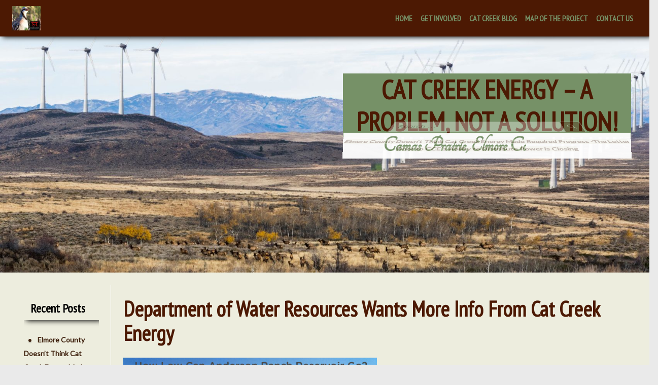

--- FILE ---
content_type: text/html; charset=UTF-8
request_url: https://catcreek-energy.com/department-of-water-resources-wants-more-info-from-cat-creek-energy/
body_size: 28708
content:
<!DOCTYPE html>
<!--[if IE 7]>
<html class="ie ie7" lang="en">
<![endif]-->
<!--[if IE 8]>
<html class="ie ie8" lang="en">
<![endif]-->
<!--[if !(IE 7) | !(IE 8) ]><!-->
<html lang="en">
<!--<![endif]-->
<head>
	<meta charset="UTF-8">
	<meta name="viewport" content="width=device-width">
	<link rel="pingback" href="https://catcreek-energy.com/xmlrpc.php">
	<meta name='robots' content='index, follow, max-image-preview:large, max-snippet:-1, max-video-preview:-1' />
<meta name="dlm-version" content="5.1.6">
	<!-- This site is optimized with the Yoast SEO plugin v26.7 - https://yoast.com/wordpress/plugins/seo/ -->
	<title>Department of Water Resources Wants More Info From Cat Creek Energy - Cat Creek Energy - A Problem, Not A Solution!</title>
	<link rel="canonical" href="https://catcreek-energy.com/department-of-water-resources-wants-more-info-from-cat-creek-energy/" />
	<meta property="og:locale" content="en_US" />
	<meta property="og:type" content="article" />
	<meta property="og:title" content="Department of Water Resources Wants More Info From Cat Creek Energy - Cat Creek Energy - A Problem, Not A Solution!" />
	<meta property="og:description" content="On July 14, 2020, the Director of the Idaho Department of Water Resources ruled that Cat Creek Energy must provide the citizens&#8217; information and details regarding the large scale energy&hellip;See More" />
	<meta property="og:url" content="https://catcreek-energy.com/department-of-water-resources-wants-more-info-from-cat-creek-energy/" />
	<meta property="og:site_name" content="Cat Creek Energy - A Problem, Not A Solution!" />
	<meta property="article:published_time" content="2020-07-20T01:47:54+00:00" />
	<meta property="og:image" content="https://catcreek-energy.com/wp-content/uploads/2018/10/19-filed-Protest-.jpg" />
	<meta name="author" content="Tim Bondy" />
	<meta name="twitter:card" content="summary_large_image" />
	<meta name="twitter:label1" content="Written by" />
	<meta name="twitter:data1" content="Tim Bondy" />
	<meta name="twitter:label2" content="Est. reading time" />
	<meta name="twitter:data2" content="12 minutes" />
	<script type="application/ld+json" class="yoast-schema-graph">{"@context":"https://schema.org","@graph":[{"@type":"Article","@id":"https://catcreek-energy.com/department-of-water-resources-wants-more-info-from-cat-creek-energy/#article","isPartOf":{"@id":"https://catcreek-energy.com/department-of-water-resources-wants-more-info-from-cat-creek-energy/"},"author":{"name":"Tim Bondy","@id":"https://catcreek-energy.com/#/schema/person/dbd62ec5ecc979d4849c1486f5172bea"},"headline":"Department of Water Resources Wants More Info From Cat Creek Energy","datePublished":"2020-07-20T01:47:54+00:00","mainEntityOfPage":{"@id":"https://catcreek-energy.com/department-of-water-resources-wants-more-info-from-cat-creek-energy/"},"wordCount":2406,"commentCount":0,"publisher":{"@id":"https://catcreek-energy.com/#organization"},"image":{"@id":"https://catcreek-energy.com/department-of-water-resources-wants-more-info-from-cat-creek-energy/#primaryimage"},"thumbnailUrl":"https://catcreek-energy.com/wp-content/uploads/2018/10/19-filed-Protest-.jpg","articleSection":["Government Plans or Concerns","Legal Documentation","More Info","Reservoir","Water"],"inLanguage":"en","potentialAction":[{"@type":"CommentAction","name":"Comment","target":["https://catcreek-energy.com/department-of-water-resources-wants-more-info-from-cat-creek-energy/#respond"]}]},{"@type":"WebPage","@id":"https://catcreek-energy.com/department-of-water-resources-wants-more-info-from-cat-creek-energy/","url":"https://catcreek-energy.com/department-of-water-resources-wants-more-info-from-cat-creek-energy/","name":"Department of Water Resources Wants More Info From Cat Creek Energy - Cat Creek Energy - A Problem, Not A Solution!","isPartOf":{"@id":"https://catcreek-energy.com/#website"},"primaryImageOfPage":{"@id":"https://catcreek-energy.com/department-of-water-resources-wants-more-info-from-cat-creek-energy/#primaryimage"},"image":{"@id":"https://catcreek-energy.com/department-of-water-resources-wants-more-info-from-cat-creek-energy/#primaryimage"},"thumbnailUrl":"https://catcreek-energy.com/wp-content/uploads/2018/10/19-filed-Protest-.jpg","datePublished":"2020-07-20T01:47:54+00:00","breadcrumb":{"@id":"https://catcreek-energy.com/department-of-water-resources-wants-more-info-from-cat-creek-energy/#breadcrumb"},"inLanguage":"en","potentialAction":[{"@type":"ReadAction","target":["https://catcreek-energy.com/department-of-water-resources-wants-more-info-from-cat-creek-energy/"]}]},{"@type":"ImageObject","inLanguage":"en","@id":"https://catcreek-energy.com/department-of-water-resources-wants-more-info-from-cat-creek-energy/#primaryimage","url":"https://catcreek-energy.com/wp-content/uploads/2018/10/19-filed-Protest-.jpg","contentUrl":"https://catcreek-energy.com/wp-content/uploads/2018/10/19-filed-Protest-.jpg"},{"@type":"BreadcrumbList","@id":"https://catcreek-energy.com/department-of-water-resources-wants-more-info-from-cat-creek-energy/#breadcrumb","itemListElement":[{"@type":"ListItem","position":1,"name":"Home","item":"https://catcreek-energy.com/"},{"@type":"ListItem","position":2,"name":"Department of Water Resources Wants More Info From Cat Creek Energy"}]},{"@type":"WebSite","@id":"https://catcreek-energy.com/#website","url":"https://catcreek-energy.com/","name":"Cat Creek Energy - A Problem, Not A Solution!","description":"Camas Prairie, Elmore County, Idaho","publisher":{"@id":"https://catcreek-energy.com/#organization"},"potentialAction":[{"@type":"SearchAction","target":{"@type":"EntryPoint","urlTemplate":"https://catcreek-energy.com/?s={search_term_string}"},"query-input":{"@type":"PropertyValueSpecification","valueRequired":true,"valueName":"search_term_string"}}],"inLanguage":"en"},{"@type":"Organization","@id":"https://catcreek-energy.com/#organization","name":"Cat Creek Energy - A Problem, Not A Solution!","url":"https://catcreek-energy.com/","logo":{"@type":"ImageObject","inLanguage":"en","@id":"https://catcreek-energy.com/#/schema/logo/image/","url":"https://catcreek-energy.com/wp-content/uploads/2018/04/cropped-S-Bar-Ranch-Logo.jpg","contentUrl":"https://catcreek-energy.com/wp-content/uploads/2018/04/cropped-S-Bar-Ranch-Logo.jpg","width":56,"height":48,"caption":"Cat Creek Energy - A Problem, Not A Solution!"},"image":{"@id":"https://catcreek-energy.com/#/schema/logo/image/"}},{"@type":"Person","@id":"https://catcreek-energy.com/#/schema/person/dbd62ec5ecc979d4849c1486f5172bea","name":"Tim Bondy","image":{"@type":"ImageObject","inLanguage":"en","@id":"https://catcreek-energy.com/#/schema/person/image/","url":"https://secure.gravatar.com/avatar/42d9b5e2ee4fa32497b3741104b2555510f2bc5e411f5f1127f048a877ce834a?s=96&d=mm&r=g","contentUrl":"https://secure.gravatar.com/avatar/42d9b5e2ee4fa32497b3741104b2555510f2bc5e411f5f1127f048a877ce834a?s=96&d=mm&r=g","caption":"Tim Bondy"},"sameAs":["http://www.bondyblogs.com/"],"url":"https://catcreek-energy.com/author/timbondy/"}]}</script>
	<!-- / Yoast SEO plugin. -->


<link rel='dns-prefetch' href='//maxcdn.bootstrapcdn.com' />
<link rel='dns-prefetch' href='//fonts.googleapis.com' />
<link rel="alternate" type="application/rss+xml" title="Cat Creek Energy - A Problem, Not A Solution! &raquo; Feed" href="https://catcreek-energy.com/feed/" />
<link rel="alternate" type="application/rss+xml" title="Cat Creek Energy - A Problem, Not A Solution! &raquo; Comments Feed" href="https://catcreek-energy.com/comments/feed/" />
<link rel="alternate" type="application/rss+xml" title="Cat Creek Energy - A Problem, Not A Solution! &raquo; Department of Water Resources Wants More Info From Cat Creek Energy Comments Feed" href="https://catcreek-energy.com/department-of-water-resources-wants-more-info-from-cat-creek-energy/feed/" />
<link rel="alternate" title="oEmbed (JSON)" type="application/json+oembed" href="https://catcreek-energy.com/wp-json/oembed/1.0/embed?url=https%3A%2F%2Fcatcreek-energy.com%2Fdepartment-of-water-resources-wants-more-info-from-cat-creek-energy%2F" />
<link rel="alternate" title="oEmbed (XML)" type="text/xml+oembed" href="https://catcreek-energy.com/wp-json/oembed/1.0/embed?url=https%3A%2F%2Fcatcreek-energy.com%2Fdepartment-of-water-resources-wants-more-info-from-cat-creek-energy%2F&#038;format=xml" />
<style id='wp-img-auto-sizes-contain-inline-css' type='text/css'>
img:is([sizes=auto i],[sizes^="auto," i]){contain-intrinsic-size:3000px 1500px}
/*# sourceURL=wp-img-auto-sizes-contain-inline-css */
</style>
<link rel='stylesheet' id='twb-open-sans-css' href='https://fonts.googleapis.com/css?family=Open+Sans%3A300%2C400%2C500%2C600%2C700%2C800&#038;display=swap&#038;ver=6.9' type='text/css' media='all' />
<link rel='stylesheet' id='twb-global-css' href='https://catcreek-energy.com/wp-content/plugins/wd-facebook-feed/booster/assets/css/global.css?ver=1.0.0' type='text/css' media='all' />
<style id='wp-emoji-styles-inline-css' type='text/css'>

	img.wp-smiley, img.emoji {
		display: inline !important;
		border: none !important;
		box-shadow: none !important;
		height: 1em !important;
		width: 1em !important;
		margin: 0 0.07em !important;
		vertical-align: -0.1em !important;
		background: none !important;
		padding: 0 !important;
	}
/*# sourceURL=wp-emoji-styles-inline-css */
</style>
<style id='wp-block-library-inline-css' type='text/css'>
:root{--wp-block-synced-color:#7a00df;--wp-block-synced-color--rgb:122,0,223;--wp-bound-block-color:var(--wp-block-synced-color);--wp-editor-canvas-background:#ddd;--wp-admin-theme-color:#007cba;--wp-admin-theme-color--rgb:0,124,186;--wp-admin-theme-color-darker-10:#006ba1;--wp-admin-theme-color-darker-10--rgb:0,107,160.5;--wp-admin-theme-color-darker-20:#005a87;--wp-admin-theme-color-darker-20--rgb:0,90,135;--wp-admin-border-width-focus:2px}@media (min-resolution:192dpi){:root{--wp-admin-border-width-focus:1.5px}}.wp-element-button{cursor:pointer}:root .has-very-light-gray-background-color{background-color:#eee}:root .has-very-dark-gray-background-color{background-color:#313131}:root .has-very-light-gray-color{color:#eee}:root .has-very-dark-gray-color{color:#313131}:root .has-vivid-green-cyan-to-vivid-cyan-blue-gradient-background{background:linear-gradient(135deg,#00d084,#0693e3)}:root .has-purple-crush-gradient-background{background:linear-gradient(135deg,#34e2e4,#4721fb 50%,#ab1dfe)}:root .has-hazy-dawn-gradient-background{background:linear-gradient(135deg,#faaca8,#dad0ec)}:root .has-subdued-olive-gradient-background{background:linear-gradient(135deg,#fafae1,#67a671)}:root .has-atomic-cream-gradient-background{background:linear-gradient(135deg,#fdd79a,#004a59)}:root .has-nightshade-gradient-background{background:linear-gradient(135deg,#330968,#31cdcf)}:root .has-midnight-gradient-background{background:linear-gradient(135deg,#020381,#2874fc)}:root{--wp--preset--font-size--normal:16px;--wp--preset--font-size--huge:42px}.has-regular-font-size{font-size:1em}.has-larger-font-size{font-size:2.625em}.has-normal-font-size{font-size:var(--wp--preset--font-size--normal)}.has-huge-font-size{font-size:var(--wp--preset--font-size--huge)}.has-text-align-center{text-align:center}.has-text-align-left{text-align:left}.has-text-align-right{text-align:right}.has-fit-text{white-space:nowrap!important}#end-resizable-editor-section{display:none}.aligncenter{clear:both}.items-justified-left{justify-content:flex-start}.items-justified-center{justify-content:center}.items-justified-right{justify-content:flex-end}.items-justified-space-between{justify-content:space-between}.screen-reader-text{border:0;clip-path:inset(50%);height:1px;margin:-1px;overflow:hidden;padding:0;position:absolute;width:1px;word-wrap:normal!important}.screen-reader-text:focus{background-color:#ddd;clip-path:none;color:#444;display:block;font-size:1em;height:auto;left:5px;line-height:normal;padding:15px 23px 14px;text-decoration:none;top:5px;width:auto;z-index:100000}html :where(.has-border-color){border-style:solid}html :where([style*=border-top-color]){border-top-style:solid}html :where([style*=border-right-color]){border-right-style:solid}html :where([style*=border-bottom-color]){border-bottom-style:solid}html :where([style*=border-left-color]){border-left-style:solid}html :where([style*=border-width]){border-style:solid}html :where([style*=border-top-width]){border-top-style:solid}html :where([style*=border-right-width]){border-right-style:solid}html :where([style*=border-bottom-width]){border-bottom-style:solid}html :where([style*=border-left-width]){border-left-style:solid}html :where(img[class*=wp-image-]){height:auto;max-width:100%}:where(figure){margin:0 0 1em}html :where(.is-position-sticky){--wp-admin--admin-bar--position-offset:var(--wp-admin--admin-bar--height,0px)}@media screen and (max-width:600px){html :where(.is-position-sticky){--wp-admin--admin-bar--position-offset:0px}}

/*# sourceURL=wp-block-library-inline-css */
</style><style id='global-styles-inline-css' type='text/css'>
:root{--wp--preset--aspect-ratio--square: 1;--wp--preset--aspect-ratio--4-3: 4/3;--wp--preset--aspect-ratio--3-4: 3/4;--wp--preset--aspect-ratio--3-2: 3/2;--wp--preset--aspect-ratio--2-3: 2/3;--wp--preset--aspect-ratio--16-9: 16/9;--wp--preset--aspect-ratio--9-16: 9/16;--wp--preset--color--black: #000000;--wp--preset--color--cyan-bluish-gray: #abb8c3;--wp--preset--color--white: #ffffff;--wp--preset--color--pale-pink: #f78da7;--wp--preset--color--vivid-red: #cf2e2e;--wp--preset--color--luminous-vivid-orange: #ff6900;--wp--preset--color--luminous-vivid-amber: #fcb900;--wp--preset--color--light-green-cyan: #7bdcb5;--wp--preset--color--vivid-green-cyan: #00d084;--wp--preset--color--pale-cyan-blue: #8ed1fc;--wp--preset--color--vivid-cyan-blue: #0693e3;--wp--preset--color--vivid-purple: #9b51e0;--wp--preset--gradient--vivid-cyan-blue-to-vivid-purple: linear-gradient(135deg,rgb(6,147,227) 0%,rgb(155,81,224) 100%);--wp--preset--gradient--light-green-cyan-to-vivid-green-cyan: linear-gradient(135deg,rgb(122,220,180) 0%,rgb(0,208,130) 100%);--wp--preset--gradient--luminous-vivid-amber-to-luminous-vivid-orange: linear-gradient(135deg,rgb(252,185,0) 0%,rgb(255,105,0) 100%);--wp--preset--gradient--luminous-vivid-orange-to-vivid-red: linear-gradient(135deg,rgb(255,105,0) 0%,rgb(207,46,46) 100%);--wp--preset--gradient--very-light-gray-to-cyan-bluish-gray: linear-gradient(135deg,rgb(238,238,238) 0%,rgb(169,184,195) 100%);--wp--preset--gradient--cool-to-warm-spectrum: linear-gradient(135deg,rgb(74,234,220) 0%,rgb(151,120,209) 20%,rgb(207,42,186) 40%,rgb(238,44,130) 60%,rgb(251,105,98) 80%,rgb(254,248,76) 100%);--wp--preset--gradient--blush-light-purple: linear-gradient(135deg,rgb(255,206,236) 0%,rgb(152,150,240) 100%);--wp--preset--gradient--blush-bordeaux: linear-gradient(135deg,rgb(254,205,165) 0%,rgb(254,45,45) 50%,rgb(107,0,62) 100%);--wp--preset--gradient--luminous-dusk: linear-gradient(135deg,rgb(255,203,112) 0%,rgb(199,81,192) 50%,rgb(65,88,208) 100%);--wp--preset--gradient--pale-ocean: linear-gradient(135deg,rgb(255,245,203) 0%,rgb(182,227,212) 50%,rgb(51,167,181) 100%);--wp--preset--gradient--electric-grass: linear-gradient(135deg,rgb(202,248,128) 0%,rgb(113,206,126) 100%);--wp--preset--gradient--midnight: linear-gradient(135deg,rgb(2,3,129) 0%,rgb(40,116,252) 100%);--wp--preset--font-size--small: 13px;--wp--preset--font-size--medium: 20px;--wp--preset--font-size--large: 36px;--wp--preset--font-size--x-large: 42px;--wp--preset--spacing--20: 0.44rem;--wp--preset--spacing--30: 0.67rem;--wp--preset--spacing--40: 1rem;--wp--preset--spacing--50: 1.5rem;--wp--preset--spacing--60: 2.25rem;--wp--preset--spacing--70: 3.38rem;--wp--preset--spacing--80: 5.06rem;--wp--preset--shadow--natural: 6px 6px 9px rgba(0, 0, 0, 0.2);--wp--preset--shadow--deep: 12px 12px 50px rgba(0, 0, 0, 0.4);--wp--preset--shadow--sharp: 6px 6px 0px rgba(0, 0, 0, 0.2);--wp--preset--shadow--outlined: 6px 6px 0px -3px rgb(255, 255, 255), 6px 6px rgb(0, 0, 0);--wp--preset--shadow--crisp: 6px 6px 0px rgb(0, 0, 0);}:where(.is-layout-flex){gap: 0.5em;}:where(.is-layout-grid){gap: 0.5em;}body .is-layout-flex{display: flex;}.is-layout-flex{flex-wrap: wrap;align-items: center;}.is-layout-flex > :is(*, div){margin: 0;}body .is-layout-grid{display: grid;}.is-layout-grid > :is(*, div){margin: 0;}:where(.wp-block-columns.is-layout-flex){gap: 2em;}:where(.wp-block-columns.is-layout-grid){gap: 2em;}:where(.wp-block-post-template.is-layout-flex){gap: 1.25em;}:where(.wp-block-post-template.is-layout-grid){gap: 1.25em;}.has-black-color{color: var(--wp--preset--color--black) !important;}.has-cyan-bluish-gray-color{color: var(--wp--preset--color--cyan-bluish-gray) !important;}.has-white-color{color: var(--wp--preset--color--white) !important;}.has-pale-pink-color{color: var(--wp--preset--color--pale-pink) !important;}.has-vivid-red-color{color: var(--wp--preset--color--vivid-red) !important;}.has-luminous-vivid-orange-color{color: var(--wp--preset--color--luminous-vivid-orange) !important;}.has-luminous-vivid-amber-color{color: var(--wp--preset--color--luminous-vivid-amber) !important;}.has-light-green-cyan-color{color: var(--wp--preset--color--light-green-cyan) !important;}.has-vivid-green-cyan-color{color: var(--wp--preset--color--vivid-green-cyan) !important;}.has-pale-cyan-blue-color{color: var(--wp--preset--color--pale-cyan-blue) !important;}.has-vivid-cyan-blue-color{color: var(--wp--preset--color--vivid-cyan-blue) !important;}.has-vivid-purple-color{color: var(--wp--preset--color--vivid-purple) !important;}.has-black-background-color{background-color: var(--wp--preset--color--black) !important;}.has-cyan-bluish-gray-background-color{background-color: var(--wp--preset--color--cyan-bluish-gray) !important;}.has-white-background-color{background-color: var(--wp--preset--color--white) !important;}.has-pale-pink-background-color{background-color: var(--wp--preset--color--pale-pink) !important;}.has-vivid-red-background-color{background-color: var(--wp--preset--color--vivid-red) !important;}.has-luminous-vivid-orange-background-color{background-color: var(--wp--preset--color--luminous-vivid-orange) !important;}.has-luminous-vivid-amber-background-color{background-color: var(--wp--preset--color--luminous-vivid-amber) !important;}.has-light-green-cyan-background-color{background-color: var(--wp--preset--color--light-green-cyan) !important;}.has-vivid-green-cyan-background-color{background-color: var(--wp--preset--color--vivid-green-cyan) !important;}.has-pale-cyan-blue-background-color{background-color: var(--wp--preset--color--pale-cyan-blue) !important;}.has-vivid-cyan-blue-background-color{background-color: var(--wp--preset--color--vivid-cyan-blue) !important;}.has-vivid-purple-background-color{background-color: var(--wp--preset--color--vivid-purple) !important;}.has-black-border-color{border-color: var(--wp--preset--color--black) !important;}.has-cyan-bluish-gray-border-color{border-color: var(--wp--preset--color--cyan-bluish-gray) !important;}.has-white-border-color{border-color: var(--wp--preset--color--white) !important;}.has-pale-pink-border-color{border-color: var(--wp--preset--color--pale-pink) !important;}.has-vivid-red-border-color{border-color: var(--wp--preset--color--vivid-red) !important;}.has-luminous-vivid-orange-border-color{border-color: var(--wp--preset--color--luminous-vivid-orange) !important;}.has-luminous-vivid-amber-border-color{border-color: var(--wp--preset--color--luminous-vivid-amber) !important;}.has-light-green-cyan-border-color{border-color: var(--wp--preset--color--light-green-cyan) !important;}.has-vivid-green-cyan-border-color{border-color: var(--wp--preset--color--vivid-green-cyan) !important;}.has-pale-cyan-blue-border-color{border-color: var(--wp--preset--color--pale-cyan-blue) !important;}.has-vivid-cyan-blue-border-color{border-color: var(--wp--preset--color--vivid-cyan-blue) !important;}.has-vivid-purple-border-color{border-color: var(--wp--preset--color--vivid-purple) !important;}.has-vivid-cyan-blue-to-vivid-purple-gradient-background{background: var(--wp--preset--gradient--vivid-cyan-blue-to-vivid-purple) !important;}.has-light-green-cyan-to-vivid-green-cyan-gradient-background{background: var(--wp--preset--gradient--light-green-cyan-to-vivid-green-cyan) !important;}.has-luminous-vivid-amber-to-luminous-vivid-orange-gradient-background{background: var(--wp--preset--gradient--luminous-vivid-amber-to-luminous-vivid-orange) !important;}.has-luminous-vivid-orange-to-vivid-red-gradient-background{background: var(--wp--preset--gradient--luminous-vivid-orange-to-vivid-red) !important;}.has-very-light-gray-to-cyan-bluish-gray-gradient-background{background: var(--wp--preset--gradient--very-light-gray-to-cyan-bluish-gray) !important;}.has-cool-to-warm-spectrum-gradient-background{background: var(--wp--preset--gradient--cool-to-warm-spectrum) !important;}.has-blush-light-purple-gradient-background{background: var(--wp--preset--gradient--blush-light-purple) !important;}.has-blush-bordeaux-gradient-background{background: var(--wp--preset--gradient--blush-bordeaux) !important;}.has-luminous-dusk-gradient-background{background: var(--wp--preset--gradient--luminous-dusk) !important;}.has-pale-ocean-gradient-background{background: var(--wp--preset--gradient--pale-ocean) !important;}.has-electric-grass-gradient-background{background: var(--wp--preset--gradient--electric-grass) !important;}.has-midnight-gradient-background{background: var(--wp--preset--gradient--midnight) !important;}.has-small-font-size{font-size: var(--wp--preset--font-size--small) !important;}.has-medium-font-size{font-size: var(--wp--preset--font-size--medium) !important;}.has-large-font-size{font-size: var(--wp--preset--font-size--large) !important;}.has-x-large-font-size{font-size: var(--wp--preset--font-size--x-large) !important;}
/*# sourceURL=global-styles-inline-css */
</style>

<style id='classic-theme-styles-inline-css' type='text/css'>
/*! This file is auto-generated */
.wp-block-button__link{color:#fff;background-color:#32373c;border-radius:9999px;box-shadow:none;text-decoration:none;padding:calc(.667em + 2px) calc(1.333em + 2px);font-size:1.125em}.wp-block-file__button{background:#32373c;color:#fff;text-decoration:none}
/*# sourceURL=/wp-includes/css/classic-themes.min.css */
</style>
<link rel='stylesheet' id='contact-form-7-css' href='https://catcreek-energy.com/wp-content/plugins/contact-form-7/includes/css/styles.css?ver=6.1.4' type='text/css' media='all' />
<link rel='stylesheet' id='sp-news-public-css' href='https://catcreek-energy.com/wp-content/plugins/sp-news-and-widget/assets/css/wpnw-public.css?ver=5.0.6' type='text/css' media='all' />
<link rel='stylesheet' id='SFSImainCss-css' href='https://catcreek-energy.com/wp-content/plugins/ultimate-social-media-icons/css/sfsi-style.css?ver=2.9.6' type='text/css' media='all' />
<link rel='stylesheet' id='ffwd_frontend-css' href='https://catcreek-energy.com/wp-content/plugins/wd-facebook-feed/css/ffwd_frontend.css?ver=1.1.34' type='text/css' media='all' />
<link rel='stylesheet' id='ffwd_fonts-css' href='https://catcreek-energy.com/wp-content/plugins/wd-facebook-feed/css/fonts.css?ver=1.1.34' type='text/css' media='all' />
<link rel='stylesheet' id='ffwd_mCustomScrollbar-css' href='https://catcreek-energy.com/wp-content/plugins/wd-facebook-feed/css/jquery.mCustomScrollbar.css?ver=1.1.34' type='text/css' media='all' />
<link rel='stylesheet' id='cff-css' href='https://catcreek-energy.com/wp-content/plugins/custom-facebook-feed/assets/css/cff-style.min.css?ver=4.3.4' type='text/css' media='all' />
<link rel='stylesheet' id='sb-font-awesome-css' href='https://maxcdn.bootstrapcdn.com/font-awesome/4.7.0/css/font-awesome.min.css?ver=6.9' type='text/css' media='all' />
<link rel='stylesheet' id='meditation-genericons-css' href='https://catcreek-energy.com/wp-content/themes/meditation/genericons/genericons.css?ver=1.1.14' type='text/css' media='all' />
<link rel='stylesheet' id='meditation-fonts-css' href='//fonts.googleapis.com/css?family=Lato%7CPT+Sans+Narrow%7CTangerine%3A300%2C400&#038;latin,latin-ext,cyrillic,cyrillic-ext&#038;ver=1.1.14' type='text/css' media='all' />
<link rel='stylesheet' id='meditation-style-css' href='https://catcreek-energy.com/wp-content/themes/meditation/style.css?ver=1.1.14' type='text/css' media='all' />
<link rel='stylesheet' id='meditation-colors-css' href='https://catcreek-energy.com/wp-content/themes/meditation/css/scheme-10.css?ver=1.1.14' type='text/css' media='all' />
<link rel='stylesheet' id='meditation-animate-css' href='https://catcreek-energy.com/wp-content/themes/meditation/css/animate.css?ver=1.1.14' type='text/css' media='all' />
<link rel='stylesheet' id='gbox-effects-css' href='https://catcreek-energy.com/wp-content/plugins/gallery-box/assets/css/effects.css?ver=1.0' type='text/css' media='all' />
<link rel='stylesheet' id='font-awesome-css' href='https://catcreek-energy.com/wp-content/plugins/gallery-box/assets/css/font-awesome.min.css?ver=4.7.0' type='text/css' media='all' />
<link rel='stylesheet' id='venobox-css' href='https://catcreek-energy.com/wp-content/plugins/gallery-box/assets/css/venobox.min.css?ver=1.0' type='text/css' media='all' />
<link rel='stylesheet' id='gbox-colabthi-webfont-css' href='https://catcreek-energy.com/wp-content/plugins/gallery-box/assets/fonts/colabthi-webfont.css?ver=1.0' type='text/css' media='all' />
<link rel='stylesheet' id='slick-css' href='https://catcreek-energy.com/wp-content/plugins/gallery-box/assets/css/slick/slick.css?ver=1.0' type='text/css' media='all' />
<link rel='stylesheet' id='slick-theme-css' href='https://catcreek-energy.com/wp-content/plugins/gallery-box/assets/css/slick/slick-theme.css?ver=1.0' type='text/css' media='all' />
<link rel='stylesheet' id='gallery-box-main-css' href='https://catcreek-energy.com/wp-content/plugins/gallery-box/assets/css/gallerybox-style.css?ver=1.6.6' type='text/css' media='all' />
<script type="text/javascript" src="https://catcreek-energy.com/wp-includes/js/jquery/jquery.min.js?ver=3.7.1" id="jquery-core-js"></script>
<script type="text/javascript" src="https://catcreek-energy.com/wp-includes/js/jquery/jquery-migrate.min.js?ver=3.4.1" id="jquery-migrate-js"></script>
<script type="text/javascript" src="https://catcreek-energy.com/wp-content/plugins/wd-facebook-feed/booster/assets/js/circle-progress.js?ver=1.2.2" id="twb-circle-js"></script>
<script type="text/javascript" id="twb-global-js-extra">
/* <![CDATA[ */
var twb = {"nonce":"bd68383d60","ajax_url":"https://catcreek-energy.com/wp-admin/admin-ajax.php","plugin_url":"https://catcreek-energy.com/wp-content/plugins/wd-facebook-feed/booster","href":"https://catcreek-energy.com/wp-admin/admin.php?page=twb_facebook-feed"};
var twb = {"nonce":"bd68383d60","ajax_url":"https://catcreek-energy.com/wp-admin/admin-ajax.php","plugin_url":"https://catcreek-energy.com/wp-content/plugins/wd-facebook-feed/booster","href":"https://catcreek-energy.com/wp-admin/admin.php?page=twb_facebook-feed"};
//# sourceURL=twb-global-js-extra
/* ]]> */
</script>
<script type="text/javascript" src="https://catcreek-energy.com/wp-content/plugins/wd-facebook-feed/booster/assets/js/global.js?ver=1.0.0" id="twb-global-js"></script>
<script type="text/javascript" id="ntb_js_into_anims-js-extra">
/* <![CDATA[ */
var ntb_i_ls = [];
//# sourceURL=ntb_js_into_anims-js-extra
/* ]]> */
</script>
<script type="text/javascript" id="ffwd_cache-js-extra">
/* <![CDATA[ */
var ffwd_cache = {"ajax_url":"https://catcreek-energy.com/wp-admin/admin-ajax.php","update_data":"[{\"id\":\"1\",\"name\":\"SBarRanch\",\"type\":\"page\",\"content_type\":\"timeline\",\"content\":\"statuses,photos,videos,links,events\",\"content_url\":\"https:\\/\\/www.facebook.com\\/SBarRanch\",\"timeline_type\":\"posts\",\"from\":\"439294669841385\",\"limit\":\"2\",\"app_id\":\"\",\"app_secret\":\"\",\"exist_access\":\"1\",\"access_token\":\"2035553139992018|20faa0abffc02f00ef1cac3f82e6e8b6\",\"order\":\"1\",\"published\":\"1\",\"update_mode\":\"keep_old\",\"fb_view_type\":\"blog_style\",\"theme\":\"0\",\"masonry_hor_ver\":\"vertical\",\"image_max_columns\":\"5\",\"thumb_width\":\"200\",\"thumb_height\":\"150\",\"thumb_comments\":\"1\",\"thumb_likes\":\"1\",\"thumb_name\":\"1\",\"blog_style_width\":\"700\",\"blog_style_height\":\"\",\"blog_style_view_type\":\"1\",\"blog_style_comments\":\"1\",\"blog_style_likes\":\"1\",\"blog_style_message_desc\":\"1\",\"blog_style_shares\":\"1\",\"blog_style_shares_butt\":\"0\",\"blog_style_facebook\":\"0\",\"blog_style_twitter\":\"0\",\"blog_style_google\":\"0\",\"blog_style_author\":\"1\",\"blog_style_name\":\"1\",\"blog_style_place_name\":\"1\",\"fb_name\":\"0\",\"fb_plugin\":\"0\",\"album_max_columns\":\"5\",\"album_title\":\"show\",\"album_thumb_width\":\"200\",\"album_thumb_height\":\"150\",\"album_image_max_columns\":\"5\",\"album_image_thumb_width\":\"200\",\"album_image_thumb_height\":\"150\",\"pagination_type\":\"1\",\"objects_per_page\":\"10\",\"popup_fullscreen\":\"0\",\"popup_width\":\"800\",\"popup_height\":\"600\",\"popup_effect\":\"fade\",\"popup_autoplay\":\"0\",\"open_commentbox\":\"1\",\"popup_interval\":\"5\",\"popup_enable_filmstrip\":\"0\",\"popup_filmstrip_height\":\"70\",\"popup_comments\":\"1\",\"popup_likes\":\"1\",\"popup_shares\":\"1\",\"popup_author\":\"1\",\"popup_name\":\"1\",\"popup_place_name\":\"1\",\"popup_enable_ctrl_btn\":\"1\",\"popup_enable_fullscreen\":\"1\",\"popup_enable_info_btn\":\"0\",\"popup_message_desc\":\"1\",\"popup_enable_facebook\":\"0\",\"popup_enable_twitter\":\"0\",\"popup_enable_google\":\"0\",\"view_on_fb\":\"1\",\"post_text_length\":\"200\",\"event_street\":\"1\",\"event_city\":\"1\",\"event_country\":\"1\",\"event_zip\":\"1\",\"event_map\":\"1\",\"event_date\":\"1\",\"event_desp_length\":\"200\",\"comments_replies\":\"1\",\"comments_filter\":\"toplevel\",\"comments_order\":\"chronological\",\"page_plugin_pos\":\"bottom\",\"page_plugin_fans\":\"1\",\"page_plugin_cover\":\"1\",\"page_plugin_header\":\"0\",\"page_plugin_width\":\"380\",\"image_onclick_action\":\"lightbox\",\"event_order\":\"0\",\"upcoming_events\":\"0\",\"data_count\":\"4\"}]","need_update":"false"};
//# sourceURL=ffwd_cache-js-extra
/* ]]> */
</script>
<script type="text/javascript" src="https://catcreek-energy.com/wp-content/plugins/wd-facebook-feed/js/ffwd_cache.js?ver=1.1.34" id="ffwd_cache-js"></script>
<script type="text/javascript" id="ffwd_frontend-js-extra">
/* <![CDATA[ */
var ffwd_frontend_text = {"comment_reply":"Reply","view":"View","more_comments":"more comments","year":"year","years":"years","hour":"hour","hours":"hours","months":"months","month":"month","weeks":"weeks","week":"week","days":"days","day":"day","minutes":"minutes","minute":"minute","seconds":"seconds","second":"second","ago":"ago","ajax_url":"https://catcreek-energy.com/wp-admin/admin-ajax.php","and":"and","others":"others"};
//# sourceURL=ffwd_frontend-js-extra
/* ]]> */
</script>
<script type="text/javascript" src="https://catcreek-energy.com/wp-content/plugins/wd-facebook-feed/js/ffwd_frontend.js?ver=1.1.34" id="ffwd_frontend-js"></script>
<script type="text/javascript" src="https://catcreek-energy.com/wp-content/plugins/wd-facebook-feed/js/jquery.mobile.js?ver=1.1.34" id="ffwd_jquery_mobile-js"></script>
<script type="text/javascript" src="https://catcreek-energy.com/wp-content/plugins/wd-facebook-feed/js/jquery.mCustomScrollbar.concat.min.js?ver=1.1.34" id="ffwd_mCustomScrollbar-js"></script>
<script type="text/javascript" src="https://catcreek-energy.com/wp-content/plugins/wd-facebook-feed/js/jquery.fullscreen-0.4.1.js?ver=0.4.1" id="jquery-fullscreen-js"></script>
<script type="text/javascript" id="ffwd_gallery_box-js-extra">
/* <![CDATA[ */
var ffwd_objectL10n = {"ffwd_field_required":"field is required.","ffwd_mail_validation":"This is not a valid email address.","ffwd_search_result":"There are no images matching your search."};
//# sourceURL=ffwd_gallery_box-js-extra
/* ]]> */
</script>
<script type="text/javascript" src="https://catcreek-energy.com/wp-content/plugins/wd-facebook-feed/js/ffwd_gallery_box.js?ver=1.1.34" id="ffwd_gallery_box-js"></script>
<script type="text/javascript" src="https://catcreek-energy.com/wp-content/themes/meditation/assets/js/index.js?ver=1.1.14" id="meditation-js-js" defer="defer" data-wp-strategy="defer"></script>
<link rel="https://api.w.org/" href="https://catcreek-energy.com/wp-json/" /><link rel="alternate" title="JSON" type="application/json" href="https://catcreek-energy.com/wp-json/wp/v2/posts/1107" /><link rel="EditURI" type="application/rsd+xml" title="RSD" href="https://catcreek-energy.com/xmlrpc.php?rsd" />
<meta name="generator" content="WordPress 6.9" />
<link rel='shortlink' href='https://catcreek-energy.com/?p=1107' />
<script type='text/javascript'>
var tminusnow = '{"now":"1\/19\/2026 08:23:52"}';
</script>
        <style>
		@font-face {
        font-family: DroidKufi_Ben;
        src: url(https://catcreek-energy.com/wp-content/plugins/news-ticker-benaceur/font/DroidKufi-Regular.eot);
        src: url(https://catcreek-energy.com/wp-content/plugins/news-ticker-benaceur/font/DroidKufi-Regular.eot?#iefix) format("embedded-opentype"),
        url(https://catcreek-energy.com/wp-content/plugins/news-ticker-benaceur/font/droidkufi-regular.ttf) format("truetype"),
		url(https://catcreek-energy.com/wp-content/plugins/news-ticker-benaceur/font/droidkufi-regular.woff2) format("woff2"),
	    url(https://catcreek-energy.com/wp-content/plugins/news-ticker-benaceur/font/droidkufi-regular.woff) format("woff");
        }
        </style>
		<style>#ntbne_five, #ntbne_five_ie8, #ntbne2, #scroll-ntb {display: none;}</style><style type="text/css">
		

	#ntbne_five {
		margin-left: 0;
	    color:#000000;
	}
	#ntbne_five li {
		list-style: none;
		margin-top:0px;
		display: block;
	}
	.news-ticker-ntb ul a {
	    color:#000000;
		text-decoration: none;
	}
	
	.news-ticker-ntb, #ntbne_five_c {
    	height:42px;
	    line-height:42px;
	}

	#ntbne_five {
    	height:42px;
	}
	#ntbne_five li {
		overflow-y: hidden;
		list-style: none;
		margin-top:0px;
		display: block;
    	height:42px;
	    line-height:42px;
	}
	.news-ticker-ntb {
	    line-height:42px;
	}
	.news-ticker-ntb ul {
		overflow-y: hidden;
	}

    	#ntbne_five {margin-right: 54px;}
	.news-ticker-ntb ul {width:auto !important;}
    
@media only screen and (max-width: 782px) {
	
	    #ntb--title {display:none;}
	
	#ntbne_five {margin-right: 10px;}
	
	#ntbne_five {
    	height:46px;
	}
	#ntbne_five li {
    	height:46px;
	    line-height:46px;
	}
	
	.news-ticker-ntb, #ntbne_five_c {
    	height:46px;
	    line-height:46px;
	}
	   
    #next-button-ntb,#prev-button-ntb {display:none;}
	}

		 .news-ticker-ntb ul a:hover {
		color:#847c7c;
		text-decoration: none;
	   -webkit-transition: all 0.5s ease-out;
	   -moz-transition: all 0.5s ease-out;
	   -o-transition: all 0.5s ease-out;
	    transition: all 0.5s ease-out;
	}
@media only screen and (max-width: 782px) { 
    #ntb--title {display:none;}
	
	.news-ticker-ntb ul {
		padding-top: 0px;
		padding-left: 5px;
       }
}

@media only screen and (min-width: 782px) {
	#ntb--title {
        z-index: 2;
		color:#FFFFFF;
		background-color:#CE0000;
    	font-size:14px;
		display:block;
		float:left;
		height:42px;
		text-align:center;
		    	line-height:42px;
		
	

	}
    @-webkit-keyframes pulsateNTB
    {
	0%   { color: #ddd; text-shadow: 0 -1px 0 #000; }
	50%  { color: #fff; text-shadow: 0 -1px 0 #444, 0 0 5px #ffd, 0 0 8px #fff; }
	100% { color: #ddd; text-shadow: 0 -1px 0 #000; }
    }
    @keyframes pulsateNTB
    {
	0%   { color: #ddd; text-shadow: 0 -1px 0 #000; }
	50%  { color: #fff; text-shadow: 0 -1px 0 #444, 0 0 5px #ffd, 0 0 8px #fff; }
	100% { color: #ddd; text-shadow: 0 -1px 0 #000; }
    }
	
}
	.news-ticker-ntb {
	font-family:Verdana, DroidKufi_Ben, Arial;
	font-size:14px;
	font-weight:normal;
	width:100%;
	opacity:1;
	position:relative;
    overflow: hidden;
	}

@media only screen and (min-width: 782px) {
	.news-ticker-ntb {
	line-height:42px;
	}
}

</style>

<style>
	.n_t_ntb_b, .news-ticker-ntb, .news_ticker_ntb_ie8 {
	margin:0px 0px 0px 0px;
	box-sizing: border-box;
    -webkit-box-sizing: border-box;
	border-left:0px solid #CE1031;
	border-right:0px solid #CE1031;
    border-radius:1px;
	text-shadow: none;
    }
	
	#ntbne_five_c, #ntbne_five_c_ie8 {
	border-top:0px solid #CE1031;
	border-bottom:2px solid #CE1031;
    box-sizing: border-box;
    -webkit-box-sizing: border-box;	
	position: relative;
		margin: 0;
	}
	
	.news-ticker-ntb ul, .news_ticker_ntb_ie8 ul {
	padding: 0px;
	margin: 0px;
	}
	
	
	#ntb--title, .n_t_ntb_b-name, #ntb--title_ie8 {
	    font-family:Verdana, DroidKufi_Ben, Arial; 
        box-sizing: border-box;
        -webkit-box-sizing: border-box;	
    	height:42px;
		line-height:40px;
	    margin-top: 0px;
	    	    margin-right: 5px;
	    		margin-left: 0px;
	    border-top:0px solid #FFFFFF;
	    border-bottom:0px solid #FFFFFF;
	    border-left:0px solid #FFFFFF;
	    border-right:0px solid #FFFFFF;
		width: 90px;
	}
	
	.news-ticker-ntb, .news_ticker_ntb_ie8 {
	    		direction:ltr;
	    		text-align:left;
	}

    @media only screen and (min-width: 782px) {
    .news-ticker-ntb, .n_t_ntb_b {letter-spacing: normal;}
	}
	
.ntb_ellip {
  display: block;
  height: 100%;
}

.ntb_ellip-line {
  text-overflow: ellipsis;
  white-space: nowrap;
  word-wrap: normal;
  max-width: 100%;
}

.ntb_ellip,
.ntb_ellip-line {
  position: relative;
  overflow: hidden;
}

    @media only screen and (max-width: 782px) {
		
    	
	#ntbne2 ul, #ntbne_five_c {
		padding-left: 5px;
		}
	
	#ntbne_five, #ntbne2 ul, #ntbne_five_c {
	padding-top: 0px;
	padding-bottom: 0px;
	margin-top: 0px;
	margin-bottom: 0px;
	margin-left: 0px;
	}
	
	.news-ticker-ntb, .ticker-content, .n_t_ntb_b {
	font-size:15px;
	}
		}

	    .news-ticker-ntb ul {
	margin-top: 0px; 
	margin-bottom: 0px;
	}
	
		
		
	#next-button-ntb:before,#next-button-ntb_ie8:before {content: "\003E";}
	#prev-button-ntb:before,#prev-button-ntb_ie8:before {content: "\003C";}
    	
		
	#next-button-ntb:before, #next-button-ntb_ie8:before, #prev-button-ntb:before, #prev-button-ntb_ie8:before {
	font-family: Verdana, Tahoma;	
	font-weight: normal;
	}
	
    #next-button-ntb, #prev-button-ntb, #next-button-ntb_ie8, #prev-button-ntb_ie8 {
    position:absolute;
	z-index: 99;
    cursor:pointer;
    -webkit-transition: opacity 1s ease-in-out;
    -moz-transition: opacity 0.3s ease-in-out;
    -ms-transition: opacity 0.3s ease-in-out;
    -o-transition: opacity 0.3s ease-in-out;
    transition: opacity 0.3s ease-in-out; 
	filter: alpha(opacity=70);
    opacity: 0.7;
	top:0px;
	margin-top:0px;
    font-size:26px;
	color:#8F8F8F;
	}
	
	#next-button-ntb, #next-button-ntb_ie8 {right: 10px;} #prev-button-ntb, #prev-button-ntb_ie8 {right: 34px;}	
    #next-button-ntb:hover, #prev-button-ntb:hover, #next-button-ntb_ie8:hover, #prev-button-ntb_ie8:hover {
    filter: alpha(opacity=100);
    opacity: 1;
	}
	
	.n_t_ntb_b a, .news-ticker-ntb a, .news_ticker_ntb_ie8 a, .ntb_ellip {
	font-family:Verdana, DroidKufi_Ben, Arial; 
	text-decoration:none; 
	}
	
    .news-ticker-ntb, .news_ticker_ntb_ie8, .n_t_ntb_b a, .news-ticker-ntb a, .news_ticker_ntb_ie8 a, #ntb--title, .n_t_ntb_b-name, #ntb--title_ie8 {
	font-weight:normal;
	}

    .n_t_ntb_b, .news-ticker-ntb {background-color:#FFFFFF;}   
	#ntbne_five li, #ntbne_five_ie8 li, #ntbne_five, #ntbne_five_ie8 {
    	height:41px;
		line-height:41px;
	}
	#next-button-ntb, #prev-button-ntb, #prev-button-ntb_ie8 {
		line-height:39px;
	}
	    @media only screen and (max-width: 782px) {
		
	#ntbne_five li, #ntbne_five {
    	height:45px;
		line-height:45px;
	}
	#next-button-ntb, #prev-button-ntb {
		line-height:43px;
	}
	
	}
    	.n_t_ntb_b a, .news-ticker-ntb a, .news_ticker_ntb_ie8 a {
		display:block !important;
		border: none;
	}
</style>



<!--[if lt IE 9]>
<style>
    .n_t_ntb_b, .news-ticker-ntb, #next-button-ntb_ie8,#prev-button-ntb_ie8 {display:none;}

		

	#ntbne_five_ie8 {
		margin-left: 0;
		display:block;
	    color:#bebebe;
	}
	#ntbne_five_ie8 li {
		list-style: none;
		margin-top:0px;
		display: block;
	}
	.news_ticker_ntb_ie8 ul a {
	    color:#000000;
		text-decoration: none;
	}
	
	.news_ticker_ntb_ie8, #ntbne_five_ie8_c {
    	height:42px;
	    line-height:42px;
	}

	#ntbne_five_ie8 {
    	height:42px;
	}
	#ntbne_five_ie8 li {
		overflow-y: hidden;
		list-style: none;
		margin-top:0px;
		display: block;
    	height:42px;
	    line-height:42px;
	}
	.news_ticker_ntb_ie8 {
	    line-height:42px;
	}
	.news_ticker_ntb_ie8 ul {
		overflow-y: hidden;
	}

	.news_ticker_ntb_ie8 ul a:hover {
		color:#847c7c;
		text-decoration: none;
	   -webkit-transition: all 0.5s ease-out;
	   -moz-transition: all 0.5s ease-out;
	   -o-transition: all 0.5s ease-out;
	    transition: all 0.5s ease-out;
	}

	#ntb--title_ie8 {
        z-index: 2;
		color:#FFFFFF;
		background-color:#CE0000;
    	font-size:14px;
		display:block;
		float:left;
		height:42px;
		text-align:center;
		    	line-height:42px;
		
	

	}
    @-webkit-keyframes pulsateNTB
    {
	0%   { color: #ddd; text-shadow: 0 -1px 0 #000; }
	50%  { color: #fff; text-shadow: 0 -1px 0 #444, 0 0 5px #ffd, 0 0 8px #fff; }
	100% { color: #ddd; text-shadow: 0 -1px 0 #000; }
    }
    @keyframes pulsateNTB
    {
	0%   { color: #ddd; text-shadow: 0 -1px 0 #000; }
	50%  { color: #fff; text-shadow: 0 -1px 0 #444, 0 0 5px #ffd, 0 0 8px #fff; }
	100% { color: #ddd; text-shadow: 0 -1px 0 #000; }
    }
	
	.news_ticker_ntb_ie8 {
	font-family:Verdana, DroidKufi_Ben, Arial;
	font-size:14px;
	font-weight:normal;
	width:100%;
	opacity:1;
	position:relative;
    overflow: hidden;
	}
	
    .news_ticker_ntb_ie8 ul {
	margin-top: 0px; 
	margin-bottom: 0px;
	}
	
	.ntbne_old_browser_ie8 {
	padding:0 6px;
	background: yellow;	
	color: red;	
	}
	
</style>

<div class="news_ticker_ntb_ie8">
		 	 
		 <span id="ntb--title_ie8">Latest news</span>
		 				<a title="next" href="#"><div id="next-button-ntb_ie8"></div></a>
				<a title="prev" href="#"><div id="prev-button-ntb_ie8"></div></a>
							
					
				<ul id="ntbne_five_ie8" >
				<li><a href="#" title="">
                <p class="ntbne_old_browser_ie8">Your browser is an old version, that's not compatible with this news ticker, update it!</p>
				</a></li>                </ul>
</div>

<![endif]-->
<style>#ntbne_five, #ntbne_five_ie8, #scroll-ntb {display: inherit;}</style><meta name="follow.[base64]" content="vFnNt4Tfrcg30mMlGbce"/>	<style type="text/css"> 	
				
				
					@media screen and (min-width: 680px) {
				.flex .category-list {
					display: block;
				}
			}
				
		.site-title h1,
		.site-title a {
			color: #4c1903;
		}

		.header-wrap,
		.site {		
			max-width: 1680px;
		}

		.sidebar-footer-content,
		.image-text-wrap,
		.horisontal-navigation,
		.text-container,
		.main-wrapper {
			max-width: 1680px;
		}
		
		/* set width of column in px */
		@media screen and (min-width: 960px) {
		
			.main-wrapper {
				-webkit-flex-flow: nowrap;
				-ms-flex-flow: nowrap;
				flex-flow: nowrap;
			}
			
			.sidebar-1,
			.sidebar-2 {
				display: block;
			}
				
			.site-content {
				-ms-flex-order: 2;     
				-webkit-order: 2;  
				order: 2;
			}
	
			.sidebar-1 {
				-ms-flex-order: 1;     
				-webkit-order: 1;  
				order: 1;
			}

			.sidebar-2 {
				-ms-flex-order: 3;     
				-webkit-order: 3;  
				order: 3;
			}
			
			.two-sidebars .sidebar-1 {
				width: 12%;
			}

			.two-sidebars .sidebar-2 {
				width: 12%;
			}
			.two-sidebars .site-content {
				width: 76%;
			}
			
			.left-sidebar .sidebar-1 {
				width: 12%;
			}
			.left-sidebar .site-content {
				width: 88%;
			}
			
			.right-sidebar .sidebar-2 {
				width: 12%;
			}	
			.right-sidebar .site-content {
				width: 88%;
			}
		}
		
	 }

	</style>
		<style type="text/css">	
		
		@media screen and (min-width: 960px) {
			.site-title {
				background: rgba(118,145,103,1);
			}
		}
		
		.site-title a:after, 
		.site-title a:before {
			background: #4c1903;
		}

		.site-description {
			background: rgba(255,255,255,1);
		}

		button,
		input,
		.content a,
		.comments-area a
		.site .comment-list .reply a {
			color: #4c1903;
		}
		
		.read-more a:after,
		.site .site-content .read-more a:hover {
			background-color: #4c1903;
			color: rgba(237,237,222,1);
		}
		
		.read-more a,
		.tags a,
		.post-date,
		.flex .content-container,
		.pagination .page-numbers {
			border-color: #4c1903;			
		}
		
		/* content */
		.main-area {
			background-color:rgba(237,237,222,1);
		}
		
		body#tinymce,
		.site .site-content,
		.site .entry-title a:after,
		.site .entry-content a:after,
		.site .tags a:after,
		.site .post-date:after,
		.site .page-numbers:after,
		.flex .content-container:after, 
		.flex .content-container:before,
		.content-container > article:before,
		.content-container > article:after,
		.content-container .entry-title:before,
		.comment-list .comment-meta {
			background-color: rgba(237,237,222,1);			
		}

		body#tinymce,
		.site-content,
		.comment-body .comment-meta,
		.pagination .page-numbers,
		.comment-metadata, .comment-metadata a, .comment-edit-link,
		.comment-notes, .comment-awaiting-moderation, .logged-in-as, .no-comments, .form-allowed-tags,.form-allowed-tags code {
			color: #3d1a03;
		}		
		
		.flex .content-container,
		.flex .entry-title a:after,
		.flex .post-date:after {
			background-color: rgba(237,237,222,1);
		}
		
		.woo-shop .woocommerce-breadcrumb a,
		.woo-shop .woocommerce-breadcrumb,
		.woo-shop .orderby {
			color: #3d1a03;
		}
		
		.woo-shop .woocommerce-breadcrumb {
			border-bottom: 5px solid rgba(237,237,222,1);
		}
		
		.nav-link a,
		.project-list a,
		.category-list a,
		.category-list a:after,
		.search-form:before,
		.pagination .page-numbers.current {
			background: #4c1903;
			color: rgba(237,237,222,1);
		}

					.animate-on-load.header-effect-4 .image-wrapper:before {
				background-color: #fff;
			}
				
		.pagination .page-numbers {
			border-color: #4c1903;
		}
		
		.category-list a:hover:before {
			background-color: rgba(237,237,222,1);
		}

		.pagination .page-numbers,
		.site .entry-header .entry-title a {
			color: #4c1903;
		}
		
		.entry-content a:hover,
		.entry-summary a:hover,
		.entry-title a:hover,
		.entry-meta a:hover,
		.comments-link a:hover,
		.comment-author.vcard a:hover,
		.comment-metadata a:hover,
		.site .entry-header .entry-title a:hover,
		.site-content h1 a:hover, .site-content h2 a:hover, .site-content h3 a:hover, .site-content h4 a:hover, .site-content h5 a:hover, .site-content h6 a:hover{
			color: #1e73be;
		}
		
		.entry-title a:hover:before,
		.entry-content a:hover:before,
		.tags a:hover:before {
			background-color: #1e73be;
		}

		.site-description h2 {
			color: #769167;
		}
		
		.entry-header .entry-title a, .site .comment-metadata a, .site .comment-author.vcard a,
		.site-content h1, .site-content h2, .site-content h3, .site-content h4, .site-content h5, .site-content h6,
		.site-content h1 a, .site-content h2 a, .site-content h3 a, .site-content h4 a, .site-content h5 a, .site-content h6 a {
			color: #4c1903;
		}
		
		.site-title h1 a {
			color: #4c1903;

		}
		
		.entry-date a:hover:before,
		.author.vcard a:hover:before,
		.edit-link a:hover:before,
		.tag a:hover:before,
		.content .project a:hover:before,
		.tags a:hover:before,
		.content .project-list a:hover:before,
		.category-list a:hover:before,
		.comments-link a:hover:before {
			text-shadow: 5px 1px 10px rgba(0,0,0,1);
		}
	
		@media screen and (min-width: 680px) {
			.pagination .page-numbers:hover,
			.project-list a:hover,
			.category-list a:hover,
			.tags a:hover,
			.flex .content-container,
			.comment-list .comment-meta,
			.widgettitle,
			.widget-title,
			.menu-top,
			.menu-top ul ul {
				box-shadow: 5px 1px 10px rgba(0,0,0,1);

			}
		}
		
		/* Column sidebar */

		.image-container,
		.no-image, .sidebar-header a,
		.sidebar-1, .sidebar-2, .comment-body, .widget a:after {
			background-color:rgba(237,237,222,1);
		}

		.no-image .sidebar-header, .column .widget, .comment-body {
			color: #303030;
		}
	
		.sidebar-header a, .small a, .small a:before, .small li:before, .comment-body a {
			color: #3d1f0c;
		}
		
		.column .widget_tag_cloud a {
			border-color: #3d1f0c;
		}

		.sidebar-header a:hover, .column a:hover {
			color: #769167;
		}
		
		.sidebar-header {
			color: #fff;
		}
		.widget a:hover:before {
			background-color: #769167;
		}

		.column .widgettitle,
		.column .widgettitle a,
		.column .widget-title,
		.column .widget-title a {
			background-color: rgba(237,237,222,1);
			color: #000000;
		}
		
		.column .widget-title:after, .column .widgettitle:after, 
		.column .widget-title:before, .column .widgettitle:before {
			background: #000000;
		}
		
		.column .widgettitle, .column .widget-title {
			border-color: #ededde;
		}

		.column .widget {
			background-color: transparent;
		}
		
		.sidebar-1, .sidebar-2 {
			border-color: #ffffff;
		}
		
		/* Top Menu */

		.horisontal-navigation ul {
			background-color: #769167;
		}

		.horisontal-navigation li a {
			color: #ffffff;
		}			
		
		@media screen and (min-width: 680px) {
		
			.horisontal-navigation > div > ul > li.current-menu-item:before,
			.horisontal-navigation > div > ul > li.current_page_item:before,
			.horisontal-navigation > div > ul > li.current-page-ancestor:before,
			.horisontal-navigation > div > ul > li.current-menu-ancestor:before,
			.horisontal-navigation > div > ul > li:hover:before {
				background-color: #769167;
			}
			
			.horisontal-navigation ul li ul li:hover a:after,
			.horisontal-navigation > div > ul > li > a:hover {
				color: #ffffff;
			}
			
			.horisontal-navigation li ul li.current-menu-item a,
			.horisontal-navigation li ul li.current_page_item a,
			.horisontal-navigation li ul li.current-page-ancestor a,
			.horisontal-navigation li ul li.current-menu-ancestor a,
			.horisontal-navigation li ul li a:hover {
				background-color: #ffffff;
				color: #769167 !important;
			}

		}

		.cloned.menu-visible, .cloned .nav-horizontal:before,.cloned:before,.cloned .nav-horizontal:before, .cloned:after,
		.top-1-navigation,
		.site-info,
		.horisontal-navigation > div > ul > li:after {
			background-color: rgba(76,25,3,1);
		}

		.horisontal-navigation li ul {
			background-color: #769167;
		}

		.top-1-navigation .horisontal-navigation li ul li a {
			color: #ffffff;
		}

		.top-1-navigation .horisontal-navigation li ul .current-menu-ancestor > a,
		.top-1-navigation .horisontal-navigation li ul .current_page_ancestor > a {
			background-color: #ffffff;
			color: #769167;
		}	
		
		@media screen and (min-width: 680px) {
			.top-1-navigation ul {
				background-color: transparent;
			}
			.top-1-navigation .horisontal-navigation li a {
				color: #769167;
			}
		}
		
		/* Footer Sidebar */
		
		.sidebar-footer-wrap,
		.sidebar-footer .widget a:after {
			background-color: rgba(237,237,222,1);
		}
		.site-info,
		.site-info a {
			color: #769167;
		}
	
		.sidebar-footer .widgettitle,
		.sidebar-footer .widgettitle a,
		.sidebar-footer .widget-title,
		.sidebar-footer .widget-title a,
		.sidebar-footer .widget {
			color: #cccccc;
		}
		
		.sidebar-footer .widget-title:after, .sidebar-footer .widgettitle:after, 
		.sidebar-footer .widget-title:before, .sidebar-footer .widgettitle:before {
			background: #cccccc;
		}
		
		.sidebar-footer .widget a,
		.sidebar-footer .widget li:before {
			color: #3f1c05;
		}
		
		.sidebar-footer .widget_tag_cloud a {
			border-color: rgba(237,237,222,1);
		}
		
		.sidebar-footer .widget a:hover {
			color: #1e73be;
		}
		
		.sidebar-footer .widget a:hover:before {
			background-color: #1e73be;
		}
		
		.sidebar-footer .widgettitle,
		.sidebar-footer .widgettitle a,
		.sidebar-footer .widget-title,
		.sidebar-footer .widget-title a {
			background-color: rgba(118,145,103,1);
			color: #cccccc;
		}
		
		.sidebar-footer .widgettitle, .sidebar-footer .widget-title {
			border-color: #ededde;
		}
		
	</style>
		<style type="text/css"> 

	.font-1 {
		font-family: 'Lato', sans-serif !important;
	}	
	.font-2 {
		font-family: 'PT Sans Narrow', sans-serif !important;
	}	
	.font-3 {
		font-family: 'Tangerine', sans-serif !important;
	}
	
		.site {
		font-family: 'Lato', sans-serif;
	}
		.site-title h1 a {
		font-family: 'PT Sans Narrow', sans-serif;
	}
		.site-description h2 {
		font-family: 'Tangerine', sans-serif;
	}
		.entry-header h1 a, .entry-content h1 a, .entry-content h2 a, .entry-content h3 a, .entry-content h4 a, .entry-content h5 a, .entry-content h6 a,
	.entry-header h1, .entry-content h1, .entry-content h2, .entry-content h3, .entry-content h4, .entry-content h5, .entry-content h6 {
		font-family: 'PT Sans Narrow', sans-serif;
	}
		.entry-content a {
		font-family: 'PT Sans Narrow', sans-serif;
	}
		.content .post-categories a, .content .tags a {
		font-family: 'PT Sans Narrow', sans-serif;
	}
		.content .entry-meta a {
		font-family: 'Lato', sans-serif;
	}
		.menu-1 > div > ul > li, .menu-1 > div > ul > li > a {
		font-family: 'PT Sans Narrow', sans-serif;
	}
		.menu-top ul li ul, .menu-top ul li ul a {
		font-family: 'Lato', sans-serif;
	}
		.widget-area .widget {
		font-family: 'Lato', sans-serif;
	}
		.widget-area .widget .widget-title, .widget-area .widget .widgettitle {
		font-family: 'PT Sans Narrow', sans-serif;
	}
		.widget-area .widget a {
		font-family: 'Lato', sans-serif;
	}
		
	</style>
	<style type="text/css">.recentcomments a{display:inline !important;padding:0 !important;margin:0 !important;}</style><style type="text/css" id="custom-background-css">
body.custom-background { background-color: #eaeaea; }
</style>
	<style></style><link rel="icon" href="https://catcreek-energy.com/wp-content/uploads/2018/04/cropped-30624194_442122906225228_6414076100825055232_n-2-32x32.jpg" sizes="32x32" />
<link rel="icon" href="https://catcreek-energy.com/wp-content/uploads/2018/04/cropped-30624194_442122906225228_6414076100825055232_n-2-192x192.jpg" sizes="192x192" />
<link rel="apple-touch-icon" href="https://catcreek-energy.com/wp-content/uploads/2018/04/cropped-30624194_442122906225228_6414076100825055232_n-2-180x180.jpg" />
<meta name="msapplication-TileImage" content="https://catcreek-energy.com/wp-content/uploads/2018/04/cropped-30624194_442122906225228_6414076100825055232_n-2-270x270.jpg" />
		<style type="text/css" id="wp-custom-css">
			/*  Last checked on 18 July 2022 but updated on 7 Sept 2020 */

blockquote {
    font-family: Georgia, serif;
    font-size: 22px;
    font-style: italic !important;
    width: 650px;
    margin: 0em 0;
    padding: 1.25em 80px;
    line-height: 1.45;
    position: relative;
    color: #383838;
		top: 0px;
}
 
blockquote:before {
    display: block;
    content: "\201C";
    font-size: 60px;
    position: absolute;
    left: +40px;
    top: -10px;
    color: #7a7a7a;
}

blockquote:p { margin-bottom: 0; }

.category-list {
		margin: 0 0 24px 0;
	}
	.category-list a,
	.tags a {
		display: inline-block;
		font-size: 16px;
		line-height: 1.5;
		margin: 0 4px 4px 0;
		padding: 2px 2px 2px 2px;
		text-decoration: none;
	}		</style>
		<link rel='stylesheet' id='dlm-frontend-css' href='https://catcreek-energy.com/wp-content/plugins/download-monitor/assets/css/frontend-tailwind.min.css?ver=5.1.6' type='text/css' media='all' />
</head>

<body class="wp-singular post-template-default single single-post postid-1107 single-format-standard custom-background wp-custom-logo wp-embed-responsive wp-theme-meditation sfsi_actvite_theme_thin boxed-content header-text-is-on google-fonts-on animate-on-load restart-header header-effect-10 sticky-menu menu-effect-1 blog-effect-0 animate-sidebar sidebar-effect-13 widget-1-fixed widget-1-num-10 widget-2-fixed widget-2-num-1">
    	<div id="page" class="hfeed site">
		<!-- Header -->
		<header id="masthead" class="site-header" role="banner">	
		
				<div id="sg-site-header" class="sg-site-header">
		<!-- First Top Menu -->		
		<div class="menu-top top-1-navigation">						
							<nav class="horisontal-navigation menu-1" role="navigation">
					<a href="https://catcreek-energy.com/" class="custom-logo-link" rel="home"><img width="56" height="48" src="https://catcreek-energy.com/wp-content/uploads/2018/04/cropped-S-Bar-Ranch-Logo.jpg" class="custom-logo" alt="Cat Creek Energy &#8211; A Problem, Not A Solution!" decoding="async" /></a>					<span class="toggle"><span class="menu-toggle"></span></span>
					<div class="menu-menu-container"><ul id="menu-menu" class="nav-horizontal"><li id="menu-item-104" class="menu-item menu-item-type-custom menu-item-object-custom menu-item-home menu-item-104"><a href="http://catcreek-energy.com">Home</a></li>
<li id="menu-item-144" class="menu-item menu-item-type-post_type menu-item-object-page menu-item-144"><a href="https://catcreek-energy.com/get-involved/">Get Involved</a></li>
<li id="menu-item-140" class="menu-item menu-item-type-taxonomy menu-item-object-category current-post-ancestor current-menu-parent current-post-parent menu-item-140"><a href="https://catcreek-energy.com/category/more-info/">Cat Creek Blog</a></li>
<li id="menu-item-655" class="menu-item menu-item-type-post_type menu-item-object-page menu-item-655"><a href="https://catcreek-energy.com/map-of-the-cat-creek-energy-project/">Map of the Project</a></li>
<li id="menu-item-166" class="menu-item menu-item-type-post_type menu-item-object-page menu-item-166"><a href="https://catcreek-energy.com/contact-us/">Contact Us</a></li>
</ul></div>				</nav><!-- .menu-1 .horisontal-navigation -->
						<div class="clear"></div>
		</div><!-- .menu-top  -->
	</div><!-- .sg-site-header -->
			
		</header><!-- #masthead -->

		<div class="sg-header-area">
			<div class="header-wrap">
	
				
		
			<!-- Banner -->
			<div class="image-container">
				<div class="image-wrapper">
				
					<div class="image-text-wrap">
						<div class="image-text">
							
							<div class="site-title">
								<h1><a href="https://catcreek-energy.com/" rel="home">Cat Creek Energy &#8211; A Problem, Not A Solution!</a></h1>
							</div><!-- .site-title -->
							<!-- Dscription -->
							<div class="site-description">
								<h2>Camas Prairie, Elmore County, Idaho</h2>
							</div><!-- .site-description -->
							
							
<div class="sidebar-header">
	<div class="widget-area">
				
				<aside id="search-2" class="widget widget_search"><form role="search" method="get" class="search-form" action="https://catcreek-energy.com/">
				<label>
					<span class="screen-reader-text">Search for:</span>
					<input type="search" class="search-field" placeholder="Search &hellip;" value="" name="s" />
				</label>
				<input type="submit" class="search-submit" value="Search" />
			</form></aside>
		<aside id="recent-posts-2" class="widget widget_recent_entries">
		<h3 class="widget-title">Recent Posts</h3>
		<ul>
											<li>
					<a href="https://catcreek-energy.com/elmore-county-doesnt-think-cat-creek-energy-made-required-progress-the-letter/">Elmore County Doesn&#8217;t Think Cat Creek Energy Made Required Progress -The Letter</a>
									</li>
											<li>
					<a href="https://catcreek-energy.com/door-to-cces-ability-to-distribute-power-is-closing/">Door to CCE’s Ability to Distribute Power is Closing</a>
									</li>
											<li>
					<a href="https://catcreek-energy.com/water-rights-and-other-problems-continue-to-plague-the-cat-creek-energy-project/">Water Rights and Other Problems Continue to Plague the Cat Creek Energy Project</a>
									</li>
											<li>
					<a href="https://catcreek-energy.com/s-bar-ranch-flies-into-sulfur-creek-airport-near-stanley-idaho/">S Bar Ranch Flies into Sulfur Creek Airport Near Stanley, Idaho</a>
									</li>
											<li>
					<a href="https://catcreek-energy.com/federal-regulatory-commission-tells-cat-creek-to-submit-progress-reports-now/">Federal Regulatory Commission Tells Cat Creek to Submit Progress Reports Now</a>
									</li>
					</ul>

		</aside><aside id="recent-comments-2" class="widget widget_recent_comments"><h3 class="widget-title">Recent Comments</h3><ul id="recentcomments"><li class="recentcomments"><span class="comment-author-link">Mary Abrahamson</span> on <a href="https://catcreek-energy.com/door-to-cces-ability-to-distribute-power-is-closing/#comment-25">Door to CCE’s Ability to Distribute Power is Closing</a></li><li class="recentcomments"><span class="comment-author-link">Richard Prentice</span> on <a href="https://catcreek-energy.com/water-rights-and-other-problems-continue-to-plague-the-cat-creek-energy-project/#comment-23">Water Rights and Other Problems Continue to Plague the Cat Creek Energy Project</a></li><li class="recentcomments"><span class="comment-author-link">Jeff Juker</span> on <a href="https://catcreek-energy.com/water-rights-and-other-problems-continue-to-plague-the-cat-creek-energy-project/#comment-22">Water Rights and Other Problems Continue to Plague the Cat Creek Energy Project</a></li><li class="recentcomments"><span class="comment-author-link">Mary Abrahamson</span> on <a href="https://catcreek-energy.com/water-rights-and-other-problems-continue-to-plague-the-cat-creek-energy-project/#comment-21">Water Rights and Other Problems Continue to Plague the Cat Creek Energy Project</a></li><li class="recentcomments"><span class="comment-author-link">Harry Taggart</span> on <a href="https://catcreek-energy.com/water-rights-and-other-problems-continue-to-plague-the-cat-creek-energy-project/#comment-20">Water Rights and Other Problems Continue to Plague the Cat Creek Energy Project</a></li></ul></aside><aside id="archives-2" class="widget widget_archive"><h3 class="widget-title">Archives</h3>
			<ul>
					<li><a href='https://catcreek-energy.com/2025/09/'>September 2025</a></li>
	<li><a href='https://catcreek-energy.com/2025/08/'>August 2025</a></li>
	<li><a href='https://catcreek-energy.com/2024/04/'>April 2024</a></li>
	<li><a href='https://catcreek-energy.com/2023/06/'>June 2023</a></li>
	<li><a href='https://catcreek-energy.com/2022/04/'>April 2022</a></li>
	<li><a href='https://catcreek-energy.com/2022/02/'>February 2022</a></li>
	<li><a href='https://catcreek-energy.com/2020/07/'>July 2020</a></li>
	<li><a href='https://catcreek-energy.com/2020/06/'>June 2020</a></li>
	<li><a href='https://catcreek-energy.com/2019/04/'>April 2019</a></li>
	<li><a href='https://catcreek-energy.com/2019/03/'>March 2019</a></li>
	<li><a href='https://catcreek-energy.com/2019/02/'>February 2019</a></li>
	<li><a href='https://catcreek-energy.com/2018/12/'>December 2018</a></li>
	<li><a href='https://catcreek-energy.com/2018/11/'>November 2018</a></li>
	<li><a href='https://catcreek-energy.com/2018/10/'>October 2018</a></li>
	<li><a href='https://catcreek-energy.com/2018/09/'>September 2018</a></li>
	<li><a href='https://catcreek-energy.com/2018/08/'>August 2018</a></li>
	<li><a href='https://catcreek-energy.com/2018/07/'>July 2018</a></li>
	<li><a href='https://catcreek-energy.com/2018/06/'>June 2018</a></li>
	<li><a href='https://catcreek-energy.com/2018/05/'>May 2018</a></li>
	<li><a href='https://catcreek-energy.com/2018/04/'>April 2018</a></li>
			</ul>

			</aside><aside id="categories-2" class="widget widget_categories"><h3 class="widget-title">Categories</h3>
			<ul>
					<li class="cat-item cat-item-37"><a href="https://catcreek-energy.com/category/a-problem/">A Problem</a>
</li>
	<li class="cat-item cat-item-46"><a href="https://catcreek-energy.com/category/conditional-use-permits/">Conditional Use Permits</a>
</li>
	<li class="cat-item cat-item-70"><a href="https://catcreek-energy.com/category/development-agreement/">Development Agreement</a>
</li>
	<li class="cat-item cat-item-67"><a href="https://catcreek-energy.com/category/elmore-county-commissioners/">Elmore County Commissioners</a>
</li>
	<li class="cat-item cat-item-76"><a href="https://catcreek-energy.com/category/ferc-issues/">FERC Issues</a>
</li>
	<li class="cat-item cat-item-81"><a href="https://catcreek-energy.com/category/government-plans-or-concerns/">Government Plans or Concerns</a>
</li>
	<li class="cat-item cat-item-82"><a href="https://catcreek-energy.com/category/legal-documentation/">Legal Documentation</a>
</li>
	<li class="cat-item cat-item-6"><a href="https://catcreek-energy.com/category/more-info/">More Info</a>
</li>
	<li class="cat-item cat-item-38"><a href="https://catcreek-energy.com/category/not-a-solution/">Not a Solution!</a>
</li>
	<li class="cat-item cat-item-39"><a href="https://catcreek-energy.com/category/public-hearing-notes/">Public Hearing Notes</a>
</li>
	<li class="cat-item cat-item-40"><a href="https://catcreek-energy.com/category/reservoir/">Reservoir</a>
</li>
	<li class="cat-item cat-item-53"><a href="https://catcreek-energy.com/category/solar-complex/">Solar Complex</a>
</li>
	<li class="cat-item cat-item-1"><a href="https://catcreek-energy.com/category/uncategorized/">Uncategorized</a>
</li>
	<li class="cat-item cat-item-51"><a href="https://catcreek-energy.com/category/water/">Water</a>
</li>
	<li class="cat-item cat-item-56"><a href="https://catcreek-energy.com/category/wildlife/">Wildlife</a>
</li>
	<li class="cat-item cat-item-48"><a href="https://catcreek-energy.com/category/wind-turbines/">Wind Turbines</a>
</li>
			</ul>

			</aside><aside id="meta-2" class="widget widget_meta"><h3 class="widget-title">Meta</h3>
		<ul>
						<li><a rel="nofollow" href="https://catcreek-energy.com/wp-login.php">Log in</a></li>
			<li><a href="https://catcreek-energy.com/feed/">Entries feed</a></li>
			<li><a href="https://catcreek-energy.com/comments/feed/">Comments feed</a></li>

			<li><a href="https://wordpress.org/">WordPress.org</a></li>
		</ul>

		</aside><aside id="search-2" class="widget widget_search"><form role="search" method="get" class="search-form" action="https://catcreek-energy.com/">
				<label>
					<span class="screen-reader-text">Search for:</span>
					<input type="search" class="search-field" placeholder="Search &hellip;" value="" name="s" />
				</label>
				<input type="submit" class="search-submit" value="Search" />
			</form></aside><aside id="media_image-5" class="widget widget_media_image"><img width="320" height="320" src="https://catcreek-energy.com/wp-content/uploads/2018/04/30624194_442122906225228_6414076100825055232_n.jpg" class="image wp-image-7  attachment-full size-full" alt="" style="max-width: 100%; height: auto;" decoding="async" fetchpriority="high" srcset="https://catcreek-energy.com/wp-content/uploads/2018/04/30624194_442122906225228_6414076100825055232_n.jpg 320w, https://catcreek-energy.com/wp-content/uploads/2018/04/30624194_442122906225228_6414076100825055232_n-150x150.jpg 150w, https://catcreek-energy.com/wp-content/uploads/2018/04/30624194_442122906225228_6414076100825055232_n-300x300.jpg 300w, https://catcreek-energy.com/wp-content/uploads/2018/04/30624194_442122906225228_6414076100825055232_n-100x100.jpg 100w" sizes="(max-width: 320px) 100vw, 320px" /></aside><aside id="sp_news_s_widget-2" class="widget SP_News_scrolling_Widget"><h3 class="widget-title">Latest News</h3>
			<div class="recent-news-items-scroll ">
				<div id="newsticker-jcarousellite-1" class="sp-news-scrolling-slider" data-conf="{&quot;height&quot;:400,&quot;pause&quot;:2000,&quot;speed&quot;:500}" >
					<ul>
						
							<li class="news_li">
								<a class="newspost-title" href="https://catcreek-energy.com/news/development-agreement-public-hearing-14-dec-2018/">(Done) Development Agreement Public Hearing &#8211; 14 Dec. 2018</a>
																	<div class="widget-date-post">
										November 18, 2018									</div>
															</li>
						
							<li class="news_li">
								<a class="newspost-title" href="https://catcreek-energy.com/news/oct-5-2018-cat-creek-energy-public-hearing/">(Done) Oct 5, 2018 Cat Creek Energy Public Hearing</a>
																	<div class="widget-date-post">
										September 24, 2018									</div>
															</li>
						
							<li class="news_li">
								<a class="newspost-title" href="https://catcreek-energy.com/news/sept-7-2018-county-v-cat-creek-energy-meeting/">(Done) Sept. 7, 2018 &#8211; County &#8216;v&#8217; Cat Creek Energy Meeting</a>
																	<div class="widget-date-post">
										September 4, 2018									</div>
															</li>
						
							<li class="news_li">
								<a class="newspost-title" href="https://catcreek-energy.com/news/august-24th-x2-hearings-cat-creek-energy-amendment-hearing-and-then-deliberation-meeting/">(Done) August 24th (X2) Hearings &#8211; Cat Creek Energy Amendment Hearing and then Deliberation Meeting</a>
																	<div class="widget-date-post">
										August 13, 2018									</div>
															</li>
						
							<li class="news_li">
								<a class="newspost-title" href="https://catcreek-energy.com/news/rehearing-scheduled-for-july-26-2018/">(Done) Rehearing Scheduled For July 26, 2018</a>
																	<div class="widget-date-post">
										May 24, 2018									</div>
															</li>
											</ul>
				</div>
			</div>
		</aside>
			</div><!-- .widget-area -->
</div><!-- .sidebar-header -->							
						</div><!-- .image-text -->
					</div><!-- .image-text-wrap -->
					<a href="https://catcreek-energy.com/">
						<img src="https://catcreek-energy.com/wp-content/uploads/2018/04/cropped-1680x400-elk-with-tower-header.jpg" class="header-image" width="1680" height="612" alt="" />
					</a>
				</div><!-- .image-wrapper -->
			</div><!-- .image-container -->
		
				
			</div><!-- .header-wrap -->
		</div><!-- .sg-header-area -->

	<div class="main-area"><div class="main-wrapper left-sidebar ">
	
	<div class="site-content"> 
							
					<div class="content"> 

				<div class="content-container">

	<article id="post-1107" class="post-1107 post type-post status-publish format-standard hentry category-government-plans-or-concerns category-legal-documentation category-more-info category-reservoir category-water">

		<header class="entry-header">
			<h1 class="entry-title">Department of Water Resources Wants More Info From Cat Creek Energy</h1>			
						
						
		</header><!-- .entry-header -->

				<div class="entry-content">
			<p><a href="https://catcreek-energy.com/wp-content/uploads/2018/10/19-filed-Protest-.jpg"><img decoding="async" class="alignnone wp-image-663" src="https://catcreek-energy.com/wp-content/uploads/2018/10/19-filed-Protest-.jpg" alt="" width="500" height="375" srcset="https://catcreek-energy.com/wp-content/uploads/2018/10/19-filed-Protest-.jpg 1200w, https://catcreek-energy.com/wp-content/uploads/2018/10/19-filed-Protest--300x225.jpg 300w, https://catcreek-energy.com/wp-content/uploads/2018/10/19-filed-Protest--768x576.jpg 768w, https://catcreek-energy.com/wp-content/uploads/2018/10/19-filed-Protest--1024x768.jpg 1024w, https://catcreek-energy.com/wp-content/uploads/2018/10/19-filed-Protest--400x300.jpg 400w" sizes="(max-width: 500px) 100vw, 500px" /></a></p>
<p>On July 14, 2020, the Director of the Idaho Department of Water Resources ruled that Cat Creek Energy must provide the citizens&#8217; information and details regarding the large scale energy production complex in Elmore County. Since June 2020, at least four entities/individuals filed a response to Cat Creek Energy&#8217;s Motion to Protect.</p>
<p><em>In the copy/paste document below you can read what Director Spackman ruled. But in short, he said &#8220;The Director disagrees with Cat Creek. Cat Creek’s Construction Budget, Finance Process Narrative, and Itemized Accounting are not confidential, proprietary, or trade secrets. Cat Creek has the burden of showing that it is reasonably probable it can secure financing to complete the <span style="text-decoration: underline;">proposed</span> project. It must show that it has sound prospects of financing.</em></p>
<p>Download the entire motion at <a href="https://catcreek-energy.com/download/1132/" target="_blank" rel="noopener noreferrer">https://catcreek-energy.com/download/1132/</a></p>
<p>&nbsp;</p>
<hr />
<p>###</p>
<p>&nbsp;</p>
<p style="text-align: center;"><strong> BEFORE THE DEPARTMENT OF WATER RESOURCES</strong><br />
<strong>OF THE STATE OF IDAHO</strong></p>
<p style="text-align: center;"><strong> IN THE MATTER OF APPLICATION FOR</strong><br />
<strong>PERMIT NOS. 63-34403, 63-34652, 63-34897,</strong><br />
<strong>AND 63-34900 IN THE NAME OF CAT</strong><br />
<strong>CREEK ENERGY LLC</strong></p>
<p style="text-align: center;"><strong> ORDER ON MOTION FOR</strong><br />
<strong>PROTECTIVE ORDER</strong></p>
<p style="text-align: center;"> </p>
<p style="text-align: center;"><strong>BACKGROUND</strong><span class="fontstyle0"><br />
</span></p>
<p>On June 10, 2020, the Director issued the Amended Order Consolidating Dockets and Parties; Order to Reorganize Applicant’s Rule 40.05 Information; Order Establishing Protective Order Procedure; Order Authorizing Discovery; Notice of Continued Prehearing Conference (“Amended Order Consolidating Dockets”) which: (1) consolidated all four pending Cat Creek Energy, LLC (“Cat Creek”) water right applications, as captioned above; (2) recognized all parties to the consolidated docket; (3) required Cat Creek to reorganize and re-index the information already submitted and posted to its ShareFile site to coincide with the statutory application criteria of Idaho Code § 42-203A and Rule 40.05 of the Department’s Water Appropriation Rules (IDAPA 37.03.08.040.05) (“Rule 40.05”); (4) required Cat Creek to file complete Rule 40.05.f information regarding financial resources, or, in the alternative, file a motion for a protective order, along with the claimed protected or confidential information, for the Director’s in camera review; (5) authorized discovery; and (6) notified parties of the July 16, 2020, additional prehearing conference.</p>
<p><span class="fontstyle1">On June 16, 2020, Cat Creek submitted the following: (1) a </span><span class="fontstyle3">Motion </span><span class="fontstyle3">for </span><span class="fontstyle3">Protective Order </span><span class="fontstyle1">(</span><span class="fontstyle1">“</span><span class="fontstyle1">Motion</span><span class="fontstyle1">”</span><span class="fontstyle1">) with </span><span class="fontstyle1">attached “</span><span class="fontstyle1">Appendix A: </span><span class="fontstyle1">Protective </span><span class="fontstyle1">Agreement</span><span class="fontstyle1">”</span><span class="fontstyle1">; (</span><span class="fontstyle1">2</span><span class="fontstyle1">) </span><span class="fontstyle3">Second </span><span class="fontstyle3">Declaration of </span><span class="fontstyle3">James </span><span class="fontstyle3">Carkulis </span><span class="fontstyle1">with </span><span class="fontstyle1">redacted “</span><span class="fontstyle1">Appendix A: </span><span class="fontstyle1">Construction </span><span class="fontstyle1">Budget</span><span class="fontstyle1">” </span><span class="fontstyle1">(</span><span class="fontstyle1">“Construction </span><span class="fontstyle1">Budget</span><span class="fontstyle1">”</span><span class="fontstyle1">) and </span><span class="fontstyle1">redacted “</span><span class="fontstyle1">Appendix </span><span class="fontstyle1">B</span><span class="fontstyle1">: Project Finance Process Narrative</span><span class="fontstyle1">” </span><span class="fontstyle1">(</span><span class="fontstyle1">“</span><span class="fontstyle1">Finance </span><span class="fontstyle1">Process </span><span class="fontstyle1">Narrative</span><span class="fontstyle1">”</span><span class="fontstyle1">); (3) </span><span class="fontstyle1">the </span><span class="fontstyle3">Declaration </span><span class="fontstyle3">of John </span><span class="fontstyle3">L. Faulkner </span><span class="fontstyle1">with redacted </span><span class="fontstyle1">“</span><span class="fontstyle1">Appendix A: Itemized </span><span class="fontstyle1">accounting </span><span class="fontstyle1">of Cat </span><span class="fontstyle1">Creek’</span><span class="fontstyle1">s investment (</span><span class="fontstyle1">June </span><span class="fontstyle1">16, 2020)</span><span class="fontstyle1">” </span><span class="fontstyle1">(</span><span class="fontstyle1">“</span><span class="fontstyle1">Itemized Accounting</span><span class="fontstyle1">”</span><span class="fontstyle1">); (4) </span><span class="fontstyle1">a </span><span class="fontstyle3">Notice </span><span class="fontstyle3">of Amended Rule </span><span class="fontstyle3">40.05 </span><span class="fontstyle3">Disclosure </span><span class="fontstyle1">with </span><span class="fontstyle1">attached </span><span class="fontstyle1">spreadsheet </span><span class="fontstyle1">reflecting </span><span class="fontstyle1">the ShareFile reorganization with </span><span class="fontstyle1">folders </span><span class="fontstyle1">to correspond to Idaho </span><span class="fontstyle1">Code § </span><span class="fontstyle1">42</span><span class="fontstyle1">&#8211;</span><span class="fontstyle1">203A(</span><span class="fontstyle1">5</span><span class="fontstyle1">)(</span><span class="fontstyle1">a</span><span class="fontstyle1">)</span><span class="fontstyle1">&#8211; </span><span class="fontstyle1">(g) reflecting documents identified by name </span><span class="fontstyle1">and Bates </span><span class="fontstyle1">numbering; and (</span><span class="fontstyle1">5</span><span class="fontstyle1">) </span><span class="fontstyle1">an </span><span class="fontstyle3">Attorney</span><span class="fontstyle3">’</span><span class="fontstyle3">s </span><span class="fontstyle3">Certificate </span><span class="fontstyle3">Claim of Confidentiality Relating to </span><span class="fontstyle3">Motion for Protective </span><span class="fontstyle3">Order</span><span class="fontstyle3">. </span><span class="fontstyle1">On </span><span class="fontstyle1">June </span><span class="fontstyle1">16, 2020, Cat Creek also submitted </span><span class="fontstyle1">unredacted </span><span class="fontstyle1">versions of the </span><span class="fontstyle3">Second </span><span class="fontstyle3">Declaration of </span><span class="fontstyle3">James </span><span class="fontstyle3">Carkulis</span><span class="fontstyle3">, </span><span class="fontstyle1">with </span><span class="fontstyle1">unredacted “</span><span class="fontstyle1">Appendix A: Construction Budget</span><span class="fontstyle1">” and unredacted “</span><span class="fontstyle1">Appendix </span><span class="fontstyle1">B</span><span class="fontstyle1">: Project Finance </span><span class="fontstyle1">Process </span><span class="fontstyle1">Narrative,</span><span class="fontstyle1">” </span><span class="fontstyle1">and the </span><span class="fontstyle3">Declaration </span><span class="fontstyle3">of John </span><span class="fontstyle3">L</span><span class="fontstyle3">. </span><span class="fontstyle3">Faulkner</span><span class="fontstyle3">, </span><span class="fontstyle1">with </span><span class="fontstyle1">unredacted “</span><span class="fontstyle1">Appendix A: </span><span class="fontstyle1">Itemized </span><span class="fontstyle1">accounting of Cat </span><span class="fontstyle1">Creek’</span><span class="fontstyle1">s investment (June </span><span class="fontstyle1">16</span><span class="fontstyle1">, 2020),</span><span class="fontstyle1">” </span><span class="fontstyle1">under seal to the Director</span><span class="fontstyle1">. </span></p>
<p><span class="fontstyle1">On </span><span class="fontstyle1">June </span><span class="fontstyle1">30, </span><span class="fontstyle1">2020</span><span class="fontstyle1">, SBar Ranch, </span><span class="fontstyle1">LLC</span><span class="fontstyle1">, </span><span class="fontstyle1">and </span><span class="fontstyle1">The District at </span><span class="fontstyle1">ParkCenter </span><span class="fontstyle1">, LLC, filed its </span><span class="fontstyle3">Declaration </span><span class="fontstyle3">of Anthony </span><span class="fontstyle3">M. Jones </span><span class="fontstyle3">in Support </span><span class="fontstyle3">of Sbar  </span><span class="fontstyle3">Ranch</span><span class="fontstyle3">, LLC </span><span class="fontstyle3">and The District at </span><span class="fontstyle3">ParkCenter, LLC</span><span class="fontstyle3">’</span><span class="fontstyle3">s </span><span class="fontstyle3">Response to </span><span class="fontstyle3">Motion </span><span class="fontstyle3">for Protective Order and Renewed Motion </span><span class="fontstyle3">for </span><span class="fontstyle3">Rule 40.05</span><span class="fontstyle3">.</span><span class="fontstyle3">b Order  </span><span class="fontstyle3">for </span><span class="fontstyle3">Application to Submit Complete Rule 40.05 </span><span class="fontstyle3">Information </span><span class="fontstyle1">(</span><span class="fontstyle1">“</span><span class="fontstyle1">SBar Ranch and The District at ParkCenter</span><span class="fontstyle1">’</span><span class="fontstyle1">s </span><span class="fontstyle1">Declaration </span><span class="fontstyle1">and Renewed Motion</span><span class="fontstyle1">”</span><span class="fontstyle1">)</span><span class="fontstyle1">.</span><span class="fontstyle1">1</span></p>
<p><span class="fontstyle1">On July 13, </span><span class="fontstyle1">2020</span><span class="fontstyle1">, Cat Creek filed </span><span class="fontstyle3">Cat Creek</span><span class="fontstyle3">’</span><span class="fontstyle3">s Reply Brief in </span><span class="fontstyle3">Support </span><span class="fontstyle3">of Motion for </span><span class="fontstyle3">Protective </span><span class="fontstyle3">Order </span><span class="fontstyle1">(</span><span class="fontstyle1">“Cat </span><span class="fontstyle1">Creek Reply Brief</span><span class="fontstyle1">’</span><span class="fontstyle1">)</span><span class="fontstyle1">.</span><span class="fontstyle1">2</span></p>
<p style="text-align: center;"><strong>ANALYSIS</strong></p>
<p><span class="fontstyle1">     Where </span><span class="fontstyle1">an application </span><span class="fontstyle1">proposes appropriation of more than twenty</span><span class="fontstyle1">&#8211;</span><span class="fontstyle1">five (25) cubic feet per second of water or impoundment of water in </span><span class="fontstyle1">a reservoir </span><span class="fontstyle1">with </span><span class="fontstyle1">an </span><span class="fontstyle1">active storage capacity </span><span class="fontstyle1">in </span><span class="fontstyle1">excess of ten thousand (10,</span><span class="fontstyle1">000</span><span class="fontstyle1">) acre feet, the applicant </span><span class="fontstyle1">may be </span><span class="fontstyle1">required </span><span class="fontstyle1">to by the director </span><span class="fontstyle1">. . . </span><span class="fontstyle1">to furnish a statement of the financial resources of </span><span class="fontstyle1">the </span><span class="fontstyle1">corporation, </span><span class="fontstyle1">association</span><span class="fontstyle1">, </span><span class="fontstyle1">firm </span><span class="fontstyle1">or person making the application, and the means by which funds </span><span class="fontstyle1">necessary </span><span class="fontstyle1">to construct the </span><span class="fontstyle1">proposed </span><span class="fontstyle1">works are to be provided, and the estimated cost of </span><span class="fontstyle1">construction </span><span class="fontstyle1">. . . </span><span class="fontstyle1">and </span><span class="fontstyle1">if </span><span class="fontstyle1">for the generation of power </span><span class="fontstyle1">. . </span><span class="fontstyle1">. </span><span class="fontstyle1">the nature</span><span class="fontstyle1">, </span><span class="fontstyle1">location, </span><span class="fontstyle1">character</span><span class="fontstyle1">, capacity and estimated cost of works</span><span class="fontstyle1">. </span></p>
<p>Idaho Code § 42-202(5).</p>
<p style="padding-left: 40px;"><span class="fontstyle1">Rule 40.05</span><span class="fontstyle1">.</span><span class="fontstyle1">f</span><span class="fontstyle1">.</span><span class="fontstyle1">i</span><span class="fontstyle1">, further requires </span><span class="fontstyle1">a current </span><span class="fontstyle1">financial </span><span class="fontstyle1">statement certified to show the accuracy of the information contained </span><span class="fontstyle1">therein</span><span class="fontstyle1">, or </span><span class="fontstyle1">a f</span><span class="fontstyle1">inancial </span><span class="fontstyle1">commitment </span><span class="fontstyle1">letter along with the financial statement of </span><span class="fontstyle1">the </span><span class="fontstyle1">lender or other </span><span class="fontstyle1">evidence </span><span class="fontstyle1">to show </span><span class="fontstyle1">that it </span><span class="fontstyle1">is </span><span class="fontstyle1">reasonably </span><span class="fontstyle1">probably </span><span class="fontstyle1">that </span><span class="fontstyle1">financing will be available to </span><span class="fontstyle1">appropriate </span><span class="fontstyle1">the water and apply </span><span class="fontstyle1">it </span><span class="fontstyle1">to the beneficial use proposed</span><span class="fontstyle1">.</span></p>
<p><span class="fontstyle1">IDAPA </span><span class="fontstyle1">37.03</span><span class="fontstyle1">.</span><span class="fontstyle1">08.40</span><span class="fontstyle1">.</span><span class="fontstyle1">05</span><span class="fontstyle1">.</span><span class="fontstyle1">f</span><span class="fontstyle1">.</span><span class="fontstyle1">i</span><span class="fontstyle1">.  </span><span class="fontstyle1">In </span><span class="fontstyle1">addition</span><span class="fontstyle1">, </span><span class="fontstyle1">Rule </span><span class="fontstyle1">40.05</span><span class="fontstyle1">.</span><span class="fontstyle1">f</span><span class="fontstyle1">.</span><span class="fontstyle1">ii requires submittal of plans and specifications along </span><span class="fontstyle1">with </span><span class="fontstyle1">estimated construction costs for the proposed </span><span class="fontstyle1">project, </span><span class="fontstyle1">“</span><span class="fontstyle1">definite enough to allow for determination of project impacts </span><span class="fontstyle1">and </span><span class="fontstyle1">implications</span><span class="fontstyle1">.</span><span class="fontstyle1">” </span><span class="fontstyle1">IDAPA </span><span class="fontstyle1">37.03</span><span class="fontstyle1">.</span><span class="fontstyle1">08.40</span><span class="fontstyle1">.</span><span class="fontstyle1">05</span><span class="fontstyle1">.</span><span class="fontstyle1">f</span><span class="fontstyle1">.</span><span class="fontstyle1">ii</span><span class="fontstyle1">. </span><span class="fontstyle1">The Amended Order Consolidating </span><span class="fontstyle1">Dockets </span><span class="fontstyle1">ordered Cat Creek to file </span><span class="fontstyle1">a comprehensive </span><span class="fontstyle1">financial summary </span><span class="fontstyle1">showing </span><span class="fontstyle1">a reasonable </span><span class="fontstyle1">probability that </span><span class="fontstyle1">financing will be available to </span><span class="fontstyle1">appropriate </span><span class="fontstyle1">the water</span><span class="fontstyle1">, </span><span class="fontstyle1">including</span><span class="fontstyle1">:</span></p>
<p>________</p>
<p><span style="font-size: 12px;"><span class="fontstyle1"><strong><sup>1</sup></strong> <span style="font-family: 'courier new', courier, monospace;"><em>SBar Ranch and The </em></span></span><span style="font-family: 'courier new', courier, monospace;"><em><span class="fontstyle1">District </span><span class="fontstyle1">at ParkCenter’s </span><span class="fontstyle1">Declaration </span><span class="fontstyle1">and Renewed Motion does not bear on the Director</span><span class="fontstyle1">’s </span><span class="fontstyle1">decision on the Motion for Protective Order </span><span class="fontstyle1">in </span><span class="fontstyle1">this order</span><span class="fontstyle1">. </span><span class="fontstyle1">Rather, that </span><span class="fontstyle1">filing </span><span class="fontstyle1">will be </span><span class="fontstyle1">considered as a </span><span class="fontstyle1">part of the Director’</span><span class="fontstyle1">s </span><span class="fontstyle1">analysis related to SBar Ranch and the </span><span class="fontstyle1">District </span><span class="fontstyle1">at ParkCenter</span><span class="fontstyle1">’</span><span class="fontstyle1">s renewed </span><span class="fontstyle3">Motion for </span><span class="fontstyle3">Rule 40.05.b Order </span><span class="fontstyle3">for </span><span class="fontstyle3">Application to Submit Complete Rule 40.05 </span><span class="fontstyle3">Information</span><span class="fontstyle3">.</span></em></span></span></p>
<p><span style="font-size: 12px;"><strong><sup><span class="fontstyle1">2 </span></sup></strong><span style="font-family: 'courier new', courier, monospace;"><span class="fontstyle1">IDWR</span><span class="fontstyle1">’</span><span class="fontstyle1">s Rule of </span><span class="fontstyle1">Procedure </span><span class="fontstyle1">do not allow for the filing of a </span><span class="fontstyle1">reply </span><span class="fontstyle1">to a response to a </span><span class="fontstyle1">motion</span><span class="fontstyle1">. </span><span class="fontstyle3">See </span><span class="fontstyle1">IDAPA<br />
37.01</span><span class="fontstyle1">.</span><span class="fontstyle1">01.270</span><span class="fontstyle1">. </span><span class="fontstyle1">Therefore, </span><span class="fontstyle1">Cat </span><span class="fontstyle1">Creek</span><span class="fontstyle1">’</span><span class="fontstyle1">s Reply Brief will not be addressed further in this order</span><span class="fontstyle1">. </span><span class="fontstyle1">However</span><span class="fontstyle1">, </span><span class="fontstyle1">as stated in footnote 1 directly above, </span><span class="fontstyle1">the </span><span class="fontstyle1">Director will address SBar Ranch and The District at </span><span class="fontstyle1">ParkCenter’</span><span class="fontstyle1">s Declaration and Renewed Motion in </span><span class="fontstyle1">a separate </span><span class="fontstyle1">order</span><span class="fontstyle1">. </span><span class="fontstyle1">Cat Creek</span><span class="fontstyle1">’</span><span class="fontstyle1">s Reply Brief will be addressed in that forthcoming order</span></span></span><span class="fontstyle1"><span style="font-family: 'courier new', courier, monospace; font-size: 12px;">.</span><br />
</span></p>
<p style="padding-left: 80px;"><span class="fontstyle1"><br />
(1) </span><span class="fontstyle1">“plans </span><span class="fontstyle1">and specifications along with estimated construction<br />
costs</span><span class="fontstyle1">.</span><span class="fontstyle1">” </span><span class="fontstyle3">See </span><span class="fontstyle1">Rule 40.05</span><span class="fontstyle1">.</span><span class="fontstyle1">f</span><span class="fontstyle1">.</span><span class="fontstyle1">ii</span><span class="fontstyle1">. </span><span class="fontstyle1">The submittal shall </span><span class="fontstyle1">describe </span><span class="fontstyle1">each<br />
component of the proposed project, </span><span class="fontstyle1">whether </span><span class="fontstyle1">a physical component,<br />
or a nonphysical component related to </span><span class="fontstyle1">design</span><span class="fontstyle1">, </span><span class="fontstyle1">consultation</span><span class="fontstyle1">, right of<br />
way, contracts, permitting, etc</span><span class="fontstyle1">. </span><span class="fontstyle1">The </span><span class="fontstyle1">submittal </span><span class="fontstyle1">shall </span><span class="fontstyle1">describe </span><span class="fontstyle1">the<br />
timing </span><span class="fontstyle1">of </span><span class="fontstyle1">the </span><span class="fontstyle1">completion </span><span class="fontstyle1">of each component</span><span class="fontstyle1">. </span><span class="fontstyle1">The </span><span class="fontstyle1">applicant </span><span class="fontstyle1">shall<br />
estimate </span><span class="fontstyle1">a </span><span class="fontstyle1">monetary cost for each of </span><span class="fontstyle1">these </span><span class="fontstyle1">project </span><span class="fontstyle1">components</span><span class="fontstyle1">; and</span></p>
<p style="padding-left: 80px;"><span class="fontstyle1">(2) </span><span class="fontstyle1">“</span><span class="fontstyle1">a </span><span class="fontstyle1">current financial </span><span class="fontstyle1">statement certified </span><span class="fontstyle1">to show the accuracy of<br />
the </span><span class="fontstyle1">information contained </span><span class="fontstyle1">therein </span><span class="fontstyle1">. . . </span><span class="fontstyle1">or a </span><span class="fontstyle1">financial </span><span class="fontstyle1">commitment<br />
</span><span class="fontstyle1">letter </span><span class="fontstyle1">. . </span><span class="fontstyle1">. </span><span class="fontstyle1">.</span><span class="fontstyle1">” </span><span class="fontstyle3">See </span><span class="fontstyle1">Rule </span><span class="fontstyle1">40.05</span><span class="fontstyle1">.</span><span class="fontstyle1">f</span><span class="fontstyle1">.</span><span class="fontstyle1">i</span><span class="fontstyle1">. </span><span class="fontstyle1">The </span><span class="fontstyle1">financial </span><span class="fontstyle1">statement shall refer<br />
back to the Rule 40.05</span><span class="fontstyle1">.</span><span class="fontstyle1">f</span><span class="fontstyle1">.</span><span class="fontstyle1">ii cost of </span><span class="fontstyle1">project </span><span class="fontstyle1">analysis</span><span class="fontstyle1">. </span><span class="fontstyle1">The financial<br />
statement shall describe how each of </span><span class="fontstyle1">the </span><span class="fontstyle1">component costs will be<br />
financed and the timing </span><span class="fontstyle1">of </span><span class="fontstyle1">the financing</span><span class="fontstyle1">.</span></p>
<p><em><span class="fontstyle3">Amended Order Consolidating Dockets </span><span class="fontstyle1">at </span><span class="fontstyle1">2-</span><span class="fontstyle1">3</span><span class="fontstyle1">.</span></em></p>
<p><span class="fontstyle1">     Cat </span><span class="fontstyle1">Creek</span><span class="fontstyle1">’</span><span class="fontstyle1">s </span><span class="fontstyle1">Motion </span><span class="fontstyle1">argued that </span><span class="fontstyle1">it </span><span class="fontstyle1">had already satisfied its burden under Rule 40.05, and that no </span><span class="fontstyle1">further </span><span class="fontstyle1">financial resources </span><span class="fontstyle1">information </span><span class="fontstyle1">is necessary as </span><span class="fontstyle1">it </span><span class="fontstyle1">had: (</span><span class="fontstyle1">1</span><span class="fontstyle1">) already </span><span class="fontstyle1">invested </span><span class="fontstyle1">over $18 million dollars; (</span><span class="fontstyle1">2</span><span class="fontstyle1">) secured ownership and leases of the land where the project will be </span><span class="fontstyle1">constructed</span><span class="fontstyle1">; (3) secured conditional </span><span class="fontstyle1">use </span><span class="fontstyle1">permits and </span><span class="fontstyle1">a </span><span class="fontstyle1">development agreement with Elmore County; (4) secured </span><span class="fontstyle1">a FERC </span><span class="fontstyle1">preliminary permit and a BOR preliminary lease of power privilege; </span><span class="fontstyle1">(5) </span><span class="fontstyle1">demonstrated </span><span class="fontstyle1">a </span><span class="fontstyle1">command </span><span class="fontstyle1">and </span><span class="fontstyle1">provided a </span><span class="fontstyle1">thorough explanation of how projects of this type are </span><span class="fontstyle1">typically </span><span class="fontstyle1">financed; </span><span class="fontstyle1">and </span><span class="fontstyle1">(6) provided </span><span class="fontstyle1">a </span><span class="fontstyle1">detailed </span><span class="fontstyle1">construction </span><span class="fontstyle1">budget, </span><span class="fontstyle1">project </span><span class="fontstyle1">timeline</span><span class="fontstyle1">, </span><span class="fontstyle1">and </span><span class="fontstyle1">anticipated </span><span class="fontstyle1">financing </span><span class="fontstyle1">sources </span><span class="fontstyle1">and uses</span><span class="fontstyle1">. </span><span class="fontstyle3">Motion </span><span class="fontstyle1">at 8</span><span class="fontstyle1">&#8211;</span><span class="fontstyle1">9</span><span class="fontstyle1">. </span><span class="fontstyle1">Cat Creek argued that it has </span><span class="fontstyle1">produced sufficient </span><span class="fontstyle1">information to show a </span><span class="fontstyle1">reasonable </span><span class="fontstyle1">probability </span><span class="fontstyle1">that </span><span class="fontstyle1">financing will be available to appropriate water, or, </span><span class="fontstyle1">it </span><span class="fontstyle1">“intends to </span><span class="fontstyle1">submit </span><span class="fontstyle1">at hearing </span><span class="fontstyle1">‘</span><span class="fontstyle1">other evidence to show that </span><span class="fontstyle1">it </span><span class="fontstyle1">is reasonably probable </span><span class="fontstyle1">that </span><span class="fontstyle1">financing will be available</span><span class="fontstyle1">.</span><span class="fontstyle1">’” </span><span class="fontstyle3">Motion </span><span class="fontstyle1">at 3</span><span class="fontstyle1">.</span></p>
<p><span class="fontstyle1">     Cat </span><span class="fontstyle1">Creek</span><span class="fontstyle1">’</span><span class="fontstyle1">s </span><span class="fontstyle1">Motion </span><span class="fontstyle1">further </span><span class="fontstyle1">stated it </span><span class="fontstyle1">“</span><span class="fontstyle1">does not </span><span class="fontstyle1">intend </span><span class="fontstyle1">to submit </span><span class="fontstyle1">a </span><span class="fontstyle1">comprehensive financial statement or </span><span class="fontstyle1">a financial </span><span class="fontstyle1">commitment </span><span class="fontstyle1">letter</span><span class="fontstyle1">;  herefore, </span><span class="fontstyle1">such </span><span class="fontstyle1">information is beyond the </span><span class="fontstyle1">scope </span><span class="fontstyle1">of this </span><span class="fontstyle1">motion</span><span class="fontstyle1">.</span><span class="fontstyle1">” </span><span class="fontstyle3">Motion </span><span class="fontstyle1">at 2</span><span class="fontstyle1">. </span><span class="fontstyle1">Specifically</span><span class="fontstyle1">, </span><span class="fontstyle1">Cat Creek </span><span class="fontstyle1">argued</span><span class="fontstyle1">,</span></p>
<p style="padding-left: 80px;"><em><span class="fontstyle1">[</span><span class="fontstyle1">t]his motion </span><span class="fontstyle1">seeks </span><span class="fontstyle1">to protect (i) its detailed </span><span class="fontstyle1">construction </span><span class="fontstyle1">budget</span><span class="fontstyle1">, </span><span class="fontstyle1">(</span><span class="fontstyle1">ii</span><span class="fontstyle1">) financing<br />
</span><span class="fontstyle1">sources </span><span class="fontstyle1">and </span><span class="fontstyle1">uses</span><span class="fontstyle1">, and (</span><span class="fontstyle1">iii</span><span class="fontstyle1">) Cat </span><span class="fontstyle1">Creek’</span><span class="fontstyle1">s </span><span class="fontstyle1">investment </span><span class="fontstyle1">in the project to date</span><span class="fontstyle1">. </span><span class="fontstyle1">This<br />
</span><span class="fontstyle1">information </span><span class="fontstyle1">is proprietary</span><span class="fontstyle1">, </span><span class="fontstyle1">highly confidential</span><span class="fontstyle1">, </span><span class="fontstyle1">and </span><span class="fontstyle1">highly </span><span class="fontstyle1">susceptible </span><span class="fontstyle1">to<br />
misappropriation by the protestants or others</span><span class="fontstyle1">. </span><span class="fontstyle1">The </span><span class="fontstyle1">Department </span><span class="fontstyle1">can </span><span class="fontstyle1">and must<br />
</span><span class="fontstyle1">maintain </span><span class="fontstyle1">the </span><span class="fontstyle1">integrity </span><span class="fontstyle1">of the </span><span class="fontstyle1">Department </span><span class="fontstyle1">proceedings by preserving the<br />
confidentiality of such </span><span class="fontstyle1">information</span><span class="fontstyle1">.</span></em></p>
<p><em><span class="fontstyle3">Id</span><span class="fontstyle3">.</span></em></p>
<p><span class="fontstyle1">     Cat </span><span class="fontstyle1">Creek </span><span class="fontstyle1">argued </span><span class="fontstyle1">the </span><span class="fontstyle1">unredacted </span><span class="fontstyle1">versions of its Construction Budget, the </span><span class="fontstyle1">Finance Process Narrative</span><span class="fontstyle1">, and the </span><span class="fontstyle1">Itemized </span><span class="fontstyle1">Accounting qualify for c</span><span class="fontstyle1">onfidential </span><span class="fontstyle1">treatment because: (1) </span><span class="fontstyle1">Cat </span><span class="fontstyle1">Creek has </span><span class="fontstyle1">treated </span><span class="fontstyle1">the </span><span class="fontstyle1">information </span><span class="fontstyle1">therein as </span><span class="fontstyle1">confidential and expended </span><span class="fontstyle1">great effort to </span><span class="fontstyle1">maintain </span><span class="fontstyle1">that confidentiality; (</span><span class="fontstyle1">2</span><span class="fontstyle1">) the </span><span class="fontstyle1">information </span><span class="fontstyle1">was developed at </span><span class="fontstyle1">substantial </span><span class="fontstyle1">cost; (</span><span class="fontstyle1">3</span><span class="fontstyle1">) the </span><span class="fontstyle1">information </span><span class="fontstyle1">has </span><span class="fontstyle1">independent economic value; and (4) the information is highly susceptible to misappropriation by competitors</span><span class="fontstyle1">. </span><em><span class="fontstyle3">Id</span><span class="fontstyle3">. </span></em><span class="fontstyle1">Cat Creek argued the records derive independent </span><span class="fontstyle1">economic </span><span class="fontstyle1">value from not being generally known to the public </span><span class="fontstyle1">or </span><span class="fontstyle1">competitors of Cat Creek, and therefore</span><span class="fontstyle1">, </span><span class="fontstyle1">qualify as trade secrets under </span><span class="fontstyle1">the </span><span class="fontstyle1">Idaho Trade Secrets Act</span><span class="fontstyle1">. </span><em><span class="fontstyle3">Id</span></em><span class="fontstyle3">.</span></p>
<p><span class="fontstyle1">     <span style="color: #993300;"><strong>The </strong></span></span><span style="color: #993300;"><strong><span class="fontstyle1">Director </span><span class="fontstyle1">disagrees with </span><span class="fontstyle1">Cat </span><span class="fontstyle1">Creek</span><span class="fontstyle1">. </span><span class="fontstyle1">Cat Creek</span><span class="fontstyle1">’</span><span class="fontstyle1">s Construction Budget, Finance Process Narrative, and Itemized Accounting are not </span><span class="fontstyle1">confidential</span><span class="fontstyle1">, proprietary, </span><span class="fontstyle1">or </span><span class="fontstyle1">trade secrets</span><span class="fontstyle1">.</span></strong></span></p>
<p><span class="fontstyle1">     Cat Creek has the burden of </span><span class="fontstyle1">showing that it </span><span class="fontstyle1">is </span><span class="fontstyle1">reasonably </span><span class="fontstyle1">probable </span><span class="fontstyle1">it can </span><span class="fontstyle1">secure financing to complete the proposed project</span><span class="fontstyle1">. </span><span class="fontstyle1">It must show that it has sound prospects</span><span style="font-size: 10px;"><sup><span class="fontstyle1">3 </span></sup></span><span class="fontstyle1">of </span><span class="fontstyle1">financing</span><span class="fontstyle1">. </span><span class="fontstyle1">It may satisfy this </span><span class="fontstyle1">burden </span><span class="fontstyle1">by: (</span><span class="fontstyle1">a</span><span class="fontstyle1">) furnishing a statement of its </span><span class="fontstyle1">financial </span><span class="fontstyle1">resources; (b) </span><span class="fontstyle1">estimating </span><span class="fontstyle1">the cost of construction </span><span class="fontstyle1">and </span><span class="fontstyle1">hydropower </span><span class="fontstyle1">works </span><span class="fontstyle1">and establishing the means by which </span><span class="fontstyle1">funds </span><span class="fontstyle1">necessary to construct the </span><span class="fontstyle1">proposed </span><span class="fontstyle1">works will be secured; (c) </span><span class="fontstyle1">a </span><span class="fontstyle1">current, certified financial statement; (d) a financial </span><span class="fontstyle1">commitment </span><span class="fontstyle1">letter along </span><span class="fontstyle1">with </span><span class="fontstyle1">the financial statement of the lender; or (e) other evidence to </span><span class="fontstyle1">show that it </span><span class="fontstyle1">is </span><span class="fontstyle1">reasonably </span><span class="fontstyle1">probable </span><span class="fontstyle1">that financing </span><span class="fontstyle1">will be available to appropriate and beneficially use the water</span><span class="fontstyle1">. </span><span class="fontstyle1">Idaho Code </span><span class="fontstyle1">§ </span><span class="fontstyle1">42</span><span class="fontstyle1">&#8211;</span><span class="fontstyle1">202(5); </span><span class="fontstyle1">IDAPA </span><span class="fontstyle1">37.03</span><span class="fontstyle1">.</span><span class="fontstyle1">08.40</span><span class="fontstyle1">.</span><span class="fontstyle1">05</span><span class="fontstyle1">.</span><span class="fontstyle1">f</span><span class="fontstyle1">.</span><span class="fontstyle1">i and ii</span><span class="fontstyle1">.</span></p>
<p><span class="fontstyle1">     The </span><span class="fontstyle1">Construction </span><span class="fontstyle1">Budget Cat Creek submitted is not confidential or </span><span class="fontstyle1">a trade </span><span class="fontstyle1">secret</span><span class="fontstyle1">. </span><span class="fontstyle1">It is the estimated costs of construction </span><span class="fontstyle1">and h</span><span class="fontstyle1">ydropower works</span><span class="fontstyle1">. </span><span class="fontstyle1">It is </span><span class="fontstyle1">a </span><span class="fontstyle1">description of the costs associated with </span><span class="fontstyle1">Cat </span><span class="fontstyle1">Creek’s already disclosed general </span><span class="fontstyle1">facility </span><span class="fontstyle1">plans</span><span class="fontstyle1">. </span><span class="fontstyle1">It is not </span><span class="fontstyle1">actual </span><span class="fontstyle1">costs, nor is it part of </span><span class="fontstyle1">a proprietary </span><span class="fontstyle1">program or </span><span class="fontstyle1">formula </span><span class="fontstyle1">that might give Cat Creek some competitive advantage</span><span class="fontstyle1">. </span><span class="fontstyle1">It is a generic list of </span><span class="fontstyle1">estimated c</span><span class="fontstyle1">onstruction costs</span><span class="fontstyle1">. </span><span class="fontstyle1">The unredacted </span><span class="fontstyle1">Construction </span><span class="fontstyle1">Budget should </span><span class="fontstyle1">be </span><span class="fontstyle1">disclosed to the </span><span class="fontstyle1">parties</span><span class="fontstyle1">. </span></p>
<p><span class="fontstyle1">     The </span><span class="fontstyle1">Finance </span><span class="fontstyle1">Process </span><span class="fontstyle1">Narrative </span><span class="fontstyle1">is not confidential, proprietary, or </span><span class="fontstyle1">a trade </span><span class="fontstyle1">secret</span><span class="fontstyle1">. </span><span class="fontstyle1">It </span><span class="fontstyle1">is </span><span class="fontstyle1">a </span><span class="fontstyle1">general, generic</span><span class="fontstyle1">, </span><span class="fontstyle1">overarching </span><span class="fontstyle1">description </span><span class="fontstyle1">of how Cat </span><span class="fontstyle1">Creek</span><span class="fontstyle1">—</span><span class="fontstyle1">how any private actor</span><span class="fontstyle1">—</span><span class="fontstyle1">may decide to proceed with an energy project, and how it might pay </span><span class="fontstyle1">for </span><span class="fontstyle1">the project if </span><span class="fontstyle1">it remains </span><span class="fontstyle1">viable through its sustainability and </span><span class="fontstyle1">viability </span><span class="fontstyle1">phases</span><span class="fontstyle1">. </span><span class="fontstyle1">The name of the document is </span><span class="fontstyle1">telling</span><span class="fontstyle1">: </span><span class="fontstyle1">“</span><span class="fontstyle1">Financing Parameters of </span><span class="fontstyle1">a </span><span class="fontstyle1">Major Infrastructure Project When </span><span class="fontstyle1">Owned </span><span class="fontstyle1">by </span><span class="fontstyle1">a </span><span class="fontstyle1">Private Entity</span><span class="fontstyle1">”, </span><span class="fontstyle1">with the following </span><span class="fontstyle1">tagline: </span><span class="fontstyle1">“</span><span class="fontstyle1">There are </span><span class="fontstyle1">specific </span><span class="fontstyle1">milestones in </span><span class="fontstyle1">financing </span><span class="fontstyle1">for </span><span class="fontstyle1">an </span><span class="fontstyle1">energy </span><span class="fontstyle1">project</span><span class="fontstyle1">. </span><span class="fontstyle1">They are universal to </span><span class="fontstyle1">all project </span><span class="fontstyle1">development</span><span class="fontstyle1">.” </span><span class="fontstyle1">It contains </span><span class="fontstyle1">a </span><span class="fontstyle1">general description of </span><span class="fontstyle1">Cat Creek</span><span class="fontstyle1">’</span><span class="fontstyle1">s </span><span class="fontstyle1">potential contracting and permitting processes</span><span class="fontstyle1">, a g</span><span class="fontstyle1">eneric </span><span class="fontstyle1">description </span><span class="fontstyle1">of potential </span><span class="fontstyle1">generalized </span><span class="fontstyle1">sources of grants and </span><span class="fontstyle1">equity </span><span class="fontstyle1">investment categories, a general </span><span class="fontstyle1">description </span><span class="fontstyle1">of the potential </span><span class="fontstyle1">use </span><span class="fontstyle1">of term debt, and a </span><span class="fontstyle1">description </span><span class="fontstyle1">of why certain </span><span class="fontstyle1">information that </span><span class="fontstyle1">may be submitted to the </span><span class="fontstyle1">Director </span><span class="fontstyle1">should remain confidential</span><span class="fontstyle1">. </span><span class="fontstyle1">The </span><span class="fontstyle1">document itself is not confidential, </span><span class="fontstyle1">proprietary </span><span class="fontstyle1">or </span><span class="fontstyle1">a </span><span class="fontstyle1">trade secret</span><span class="fontstyle1">. </span><span class="fontstyle1">Arguably, some of what could be developed by </span><span class="fontstyle1">Cat </span><span class="fontstyle1">Creek as </span><span class="fontstyle1">a </span><span class="fontstyle1">result of what the d</span><span class="fontstyle1">ocument </span><span class="fontstyle1">describes could be considered </span><span class="fontstyle1">confidential</span><span class="fontstyle1">. </span><span class="fontstyle1">However, </span><span class="fontstyle1">nothing more than </span><span class="fontstyle1">the </span><span class="fontstyle1">Finance </span><span class="fontstyle1">Process Narrative </span><span class="fontstyle1">was submitted</span><span class="fontstyle1">. </span><span class="fontstyle1">The unredacted Finance </span><span class="fontstyle1">Process </span><span class="fontstyle1">Narrative </span><span class="fontstyle1">should </span><span class="fontstyle1">be disclosed to the parties</span><span class="fontstyle1">.</span></p>
<p><span class="fontstyle1">The Itemized Accounting is </span><span class="fontstyle1">not </span><span class="fontstyle1">confidential, </span><span class="fontstyle1">proprietary</span><span class="fontstyle1">, or </span><span class="fontstyle1">a </span><span class="fontstyle1">trade secret</span><span class="fontstyle1">. </span><span class="fontstyle1">It shows </span><span class="fontstyle1">an </span><span class="fontstyle1">investment of $</span><span class="fontstyle1">18</span><span class="fontstyle1">,506</span><span class="fontstyle1">,</span><span class="fontstyle1">581.73 in the </span><span class="fontstyle1">project </span><span class="fontstyle1">to date</span><span class="fontstyle1">. </span><span class="fontstyle1">The categories are vague, </span><span class="fontstyle1">general</span><span class="fontstyle1">, </span><span class="fontstyle1">and<br />
</span></p>
<p><span style="font-family: 'courier new', courier, monospace; font-size: 12px;"><sup><span class="fontstyle1">3 </span></sup><span class="fontstyle3">See Shokal v. </span><span class="fontstyle3">Dunn </span><span class="fontstyle3">, </span><span class="fontstyle1">109 Idaho 330, 336, </span><span class="fontstyle1">707 </span><span class="fontstyle1">P</span><span class="fontstyle1">.</span><span class="fontstyle1">2d 441, 447 (Idaho </span><span class="fontstyle1">1985</span><span class="fontstyle1">)</span><span class="fontstyle1">. </span><span class="fontstyle1">There, the Idaho </span><span class="fontstyle1">Supreme </span><span class="fontstyle1">Court concluded: </span><span class="fontstyle1">“</span><span class="fontstyle1">The </span><span class="fontstyle1">‘</span><span class="fontstyle1">reasonably probable</span><span class="fontstyle1">’ standard </span><span class="fontstyle1">used by [IDWR] </span><span class="fontstyle1">shifts </span><span class="fontstyle1">the risk of failure and </span><span class="fontstyle1">shows </span><span class="fontstyle1">that the state is more willing to take a risk by providing </span><span class="fontstyle1">individuals </span><span class="fontstyle1">with the opportunity to put water to </span><span class="fontstyle1">beneficial </span><span class="fontstyle1">use</span><span class="fontstyle1">. </span><span class="fontstyle1">It indicates a willingness on the part of the state to take a </span><span class="fontstyle1">chance </span><span class="fontstyle1">that a proposed water </span><span class="fontstyle1">use </span><span class="fontstyle1">with </span><span class="fontstyle3">sound prospects of financing </span><span class="fontstyle1">[emphasis added] will become a successful venture</span><span class="fontstyle1">, </span><span class="fontstyle1">thereby benefiting both the water user and the state</span><span class="fontstyle1">.</span></span><span class="fontstyle1"><span style="font-family: 'courier new', courier, monospace; font-size: 12px;">”</span><br />
</span><br />
<span class="fontstyle1">generic and cannot be protected from disclosure</span><span class="fontstyle1">. </span><span class="fontstyle1">Further, the extent of Cat Creek’s own </span><span class="fontstyle1">investment </span><span class="fontstyle1">is </span><span class="fontstyle1">a </span><span class="fontstyle1">strong factor in the Director’s consideration </span><span class="fontstyle1">of </span><span class="fontstyle1">whether the </span><span class="fontstyle1">project </span><span class="fontstyle1">has a reasonable probability of success and should be disclosed to the parties</span><span class="fontstyle1">. </span><span class="fontstyle3">See Shokal v</span><span class="fontstyle3">. Dunn </span><span class="fontstyle1">at 336, </span><span class="fontstyle1">447</span><span class="fontstyle1">.</span></p>
<p><span class="fontstyle1">     Finally</span><span class="fontstyle1">, </span><span class="fontstyle1">the </span><span class="fontstyle3">Declaration of </span><span class="fontstyle3">John </span><span class="fontstyle3">L. </span><span class="fontstyle3">Faulkner</span><span class="fontstyle3">, </span><span class="fontstyle1">which the Itemized Accounting is </span><span class="fontstyle1">attached </span><span class="fontstyle1">to, states: </span><span class="fontstyle1">“</span><span class="fontstyle1">It does not make sense to me that </span><span class="fontstyle1">this </span><span class="fontstyle1">type of </span><span class="fontstyle1">personal information </span><span class="fontstyle1">must be </span><span class="fontstyle1">disclosed </span><span class="fontstyle1">in </span><span class="fontstyle1">order </span><span class="fontstyle1">to obtain </span><span class="fontstyle1">a </span><span class="fontstyle1">water right</span><span class="fontstyle1">.</span><span class="fontstyle1">” Idaho </span><span class="fontstyle1">law, </span><span class="fontstyle1">through </span><span class="fontstyle1">Idaho </span><span class="fontstyle1">Code </span><span class="fontstyle1">§ 42</span><span class="fontstyle1">&#8211;</span><span class="fontstyle1">202(</span><span class="fontstyle1">5</span><span class="fontstyle1">) and Rule </span><span class="fontstyle1">40.05</span><span class="fontstyle1">.</span><span class="fontstyle1">f, </span><span class="fontstyle1">require a </span><span class="fontstyle1">showing that it is reasonably probable that Cat </span><span class="fontstyle1">Creek </span><span class="fontstyle1">will obtain the financing to </span><span class="fontstyle1">complete </span><span class="fontstyle1">the </span><span class="fontstyle1">project</span><span class="fontstyle1">. </span><span class="fontstyle1">However </span><span class="fontstyle1">an  a</span><span class="fontstyle1">pplicant </span><span class="fontstyle1">business </span><span class="fontstyle1">entity </span><span class="fontstyle1">is </span><span class="fontstyle1">structured or associated—</span><span class="fontstyle1">through </span><span class="fontstyle1">the </span><span class="fontstyle1">use </span><span class="fontstyle1">of personal </span><span class="fontstyle1">accounts </span><span class="fontstyle1">and financing or </span><span class="fontstyle1">business </span><span class="fontstyle1">accounts and financing—has no bearing on </span><span class="fontstyle1">the </span><span class="fontstyle1">applicant</span><span class="fontstyle1">’</span><span class="fontstyle1">s </span><span class="fontstyle1">ability </span><span class="fontstyle1">to meet </span><span class="fontstyle1">its </span><span class="fontstyle1">burden of </span><span class="fontstyle1">showing </span><span class="fontstyle1">to </span><span class="fontstyle1">a reasonable </span><span class="fontstyle1">probability that </span><span class="fontstyle1">it will </span><span class="fontstyle1">have </span><span class="fontstyle1">sufficient financial resources </span><span class="fontstyle1">to complete </span><span class="fontstyle1">the </span><span class="fontstyle1">project</span><span class="fontstyle1">. </span><span class="fontstyle1">The purpose of </span><span class="fontstyle1">this </span><span class="fontstyle1">requirement </span><span class="fontstyle1">“</span><span class="fontstyle1">[is] </span><span class="fontstyle1">clearly </span><span class="fontstyle1">intended to prevent the </span><span class="fontstyle1">tying </span><span class="fontstyle1">up of [Idaho’s</span><span class="fontstyle1">] </span><span class="fontstyle1">water </span><span class="fontstyle1">resources b</span><span class="fontstyle1">y </span><span class="fontstyle1">persons </span><span class="fontstyle1">unable to complete </span><span class="fontstyle1">a </span><span class="fontstyle1">project because of </span><span class="fontstyle1">financial limitations</span><span class="fontstyle1">. </span><span class="fontstyle1">[ </span><span class="fontstyle1">. . . </span><span class="fontstyle1">] </span><span class="fontstyle1">The legislature has provided </span><span class="fontstyle1">[IDWR</span><span class="fontstyle1">] with </span><span class="fontstyle1">the </span><span class="fontstyle1">authority to weed out the financially insufficient applications</span><span class="fontstyle1">.</span><span class="fontstyle1">” </span><span class="fontstyle3">Shokal </span><span class="fontstyle1">v</span><span class="fontstyle1">. </span><span class="fontstyle3">Dunn </span><span class="fontstyle1">at </span><span class="fontstyle1">336, 447</span><span class="fontstyle1">. </span><span class="fontstyle1">These </span><span class="fontstyle1">financial </span><span class="fontstyle1">resources </span><span class="fontstyle1">disclosures </span><span class="fontstyle1">are </span><span class="fontstyle1">required</span><span class="fontstyle1">.</span></p>
<p><span class="fontstyle1">     The </span><span class="fontstyle3">Motion for Protective Order </span><span class="fontstyle1">is </span><span class="fontstyle1">denied </span><span class="fontstyle1">as Cat Creek has submitted nothing deserving </span><span class="fontstyle1">confidential </span><span class="fontstyle1">treatment and protection at this time</span><span class="fontstyle1">.</span></p>
<p style="text-align: center;"><span class="fontstyle1"><br />
</span><strong><span class="fontstyle0">ORDER</span></strong></p>
<p><span class="fontstyle1">      IT </span><span class="fontstyle1">IS </span><span class="fontstyle1">HEREBY </span><span class="fontstyle1">ORDERED that Cat </span><span class="fontstyle1">Creek </span><span class="fontstyle1">Energy, </span><span class="fontstyle1">LLC’</span><span class="fontstyle1">s Motion </span><span class="fontstyle1">for </span><span class="fontstyle1">Protective </span><span class="fontstyle1">Order </span><span class="fontstyle1">is </span><span class="fontstyle1">DENIED</span><span class="fontstyle1">.</span></p>
<p><span class="fontstyle1">      IT </span><span class="fontstyle1">IS </span><span class="fontstyle1">FURTHER </span><span class="fontstyle1">ORDERED that Cat Creek Energy, </span><span class="fontstyle1">LLC </span><span class="fontstyle1">shall </span><span class="fontstyle1">disclose </span><span class="fontstyle1">and </span><span class="fontstyle1">place </span><span class="fontstyle1">on its </span><span class="fontstyle1">ShareFile </span><span class="fontstyle1">site the </span><span class="fontstyle1">unredacted version </span><span class="fontstyle1">of the </span><span class="fontstyle3">Second </span><span class="fontstyle3">Declaration of James Carkulis </span><span class="fontstyle1">and </span><span class="fontstyle1">“Appendix </span><span class="fontstyle1">A: Construction Budget</span><span class="fontstyle1">” </span><span class="fontstyle1">and </span><span class="fontstyle1">“Appendix B</span><span class="fontstyle1">: </span><span class="fontstyle1">Project </span><span class="fontstyle1">Finance </span><span class="fontstyle1">Process Narrative</span><span class="fontstyle1">,</span><span class="fontstyle1">” </span><span class="fontstyle1">and the unredacted </span><span class="fontstyle1">version </span><span class="fontstyle1">of the </span><span class="fontstyle3">Declaration </span><span class="fontstyle3">of </span><span class="fontstyle3">John </span><span class="fontstyle3">L</span><span class="fontstyle3">. </span><span class="fontstyle3">Faulkner </span><span class="fontstyle1">and </span><span class="fontstyle1">“Appendix </span><span class="fontstyle1">A: </span><span class="fontstyle1">Itemized </span><span class="fontstyle1">accounting of Cat </span><span class="fontstyle1">Creek</span><span class="fontstyle1">’s </span><span class="fontstyle1">investment </span><span class="fontstyle1">(</span><span class="fontstyle1">June </span><span class="fontstyle1">16, 2020)</span><span class="fontstyle1">.</span><span class="fontstyle1">”</span></p>
<p style="padding-left: 240px;">DATED on this <span style="text-decoration: underline;"><em><span style="font-family: 'courier new', courier, monospace;">14th</span></em></span> day of July, 2020</p>
<p style="text-align: left; padding-left: 680px;">~ Signed ~</p>
<p style="text-align: left; padding-left: 680px;">Gary Spackman<br />
Director</p>
<p>###</p>
<hr />
<p>There are many people in the Elmore County area that have been fighting the Cat Creek Energy project for the past 5 years. The people have done their due diligence and research and have discovered the proposed energy project won&#8217;t be good for hunters, fishers, outdoor enthusiasts or the deer, elk, pronghorn, and games birds that call this area home. Even worse, the water resources from Anderson Ranch Reservoir and the South Fork of the Boise River that Cat Creek Energy are trying to capture certain won&#8217;t help the people of Elmore County. </p>
<p>Download the <a  data-e-Disable-Page-Transition="true" class="download-link" title="" href="https://catcreek-energy.com/download/1132/?tmstv=1768836232" rel="nofollow" id="download-link-1132" data-redirect="false" >
	Document - Water Resources Wants More Info From Cat Creek Energy</a>
 here.</p>
<p>Thanks.</p>
					</div><!-- .entry-content -->
				<div class="clear"></div>
		<footer class="entry-footer">
			<div class="entry-meta">
			
				
				<div class="tags">
									</div>
				
								
				<span class="post-date">
					<span class="entry-date">
					<a href="https://catcreek-energy.com/department-of-water-resources-wants-more-info-from-cat-creek-energy/" title="July 19, 2020" rel="bookmark">
						<span class="entry-date" datetime="July 19, 2020">July 19, 2020</span>
					</a>
			 </span><span class="byline">
				<span title="Tim Bondy" class="author vcard">
					<a class="url fn n" href="https://catcreek-energy.com/author/timbondy/" rel="author">Tim Bondy</a>
				</span>
			</span>				</span>
							</div> <!-- .entry-meta -->
				
		</footer><!-- .entry-footer -->	
	</article><!-- #post -->
</div><!-- .content-container -->					
					</div><!-- .content -->
				
					<nav class="navigation post-navigation" role="navigation">
		<h1 class="screen-reader-text">Post navigation</h1>
		<div class="nav-link">
			<a href="https://catcreek-energy.com/july-15-2020-idaho-water-resource-board-tells-cat-creek-they-cant-limit-discovery/" rel="next"><span class="nav-next">July 15, 2020 &#8211; Idaho Water Resource Board Tells Cat Creek they Can&#8217;t Limit Discovery &rarr;</span></a> <a href="https://catcreek-energy.com/anthony-m-jones-response-to-cces-motion-for-protective-order-june-30-2020/" rel="prev"><span class="nav-previous-one">&larr; Anthony M. Jones Response to CCE&#8217;s Motion for Protective Order &#8211; June 30, 2020</span></a>		</div><!-- .nav-links -->
	</nav><!-- .navigation -->
	<div class="clear"></div>
	
<div id="comments" class="comments-area">

	

		<div id="respond" class="comment-respond">
		<h3 id="reply-title" class="comment-reply-title">Leave a Reply <small><a rel="nofollow" id="cancel-comment-reply-link" href="/department-of-water-resources-wants-more-info-from-cat-creek-energy/#respond" style="display:none;">Cancel reply</a></small></h3><form action="https://catcreek-energy.com/wp-comments-post.php" method="post" id="commentform" class="comment-form"><p class="comment-notes"><span id="email-notes">Your email address will not be published.</span> <span class="required-field-message">Required fields are marked <span class="required">*</span></span></p><p class="comment-form-comment"><label for="comment">Comment <span class="required">*</span></label> <textarea id="comment" name="comment" cols="45" rows="8" maxlength="65525" required></textarea></p><p class="comment-form-author"><label for="author">Name <span class="required">*</span></label> <input id="author" name="author" type="text" value="" size="30" maxlength="245" autocomplete="name" required /></p>
<p class="comment-form-email"><label for="email">Email <span class="required">*</span></label> <input id="email" name="email" type="email" value="" size="30" maxlength="100" aria-describedby="email-notes" autocomplete="email" required /></p>
<p class="comment-form-url"><label for="url">Website</label> <input id="url" name="url" type="url" value="" size="30" maxlength="200" autocomplete="url" /></p>
<p class="form-submit"><input name="submit" type="submit" id="submit" class="submit" value="Post Comment" /> <input type='hidden' name='comment_post_ID' value='1107' id='comment_post_ID' />
<input type='hidden' name='comment_parent' id='comment_parent' value='0' />
</p>
<script type='text/javascript'>
/* <![CDATA[ */
r3f5x9JS=escape(document['referrer']);
hf1N='f616e4e0a338198aa97ef4f25fd77dc0';
hf1V='f0b6522c6e5c632aab02f17091ed0c2a';
document.write("<input type='hidden' name='r3f5x9JS' value='"+r3f5x9JS+"' /><input type='hidden' name='"+hf1N+"' value='"+hf1V+"' />");
/* ]]> */
</script>
<noscript><input type="hidden" name="JS04X7" value="NS1" /></noscript>
<noscript><p><strong>Currently you have JavaScript disabled. In order to post comments, please make sure JavaScript and Cookies are enabled, and reload the page.</strong> <a href="http://enable-javascript.com/" rel="nofollow external" >Click here for instructions on how to enable JavaScript in your browser.</a></p></noscript>
</form>	</div><!-- #respond -->
	
</div><!-- #comments -->
	</div><!-- .site-content -->
	
<div class="sidebar-1">
	<div class="column small">		
		<div class="widget-area">
		
				
		<div class="widget widget_recent_entries">
		<h2 class="widgettitle">Recent Posts</h2>
		<ul>
											<li>
					<a href="https://catcreek-energy.com/elmore-county-doesnt-think-cat-creek-energy-made-required-progress-the-letter/">Elmore County Doesn&#8217;t Think Cat Creek Energy Made Required Progress -The Letter</a>
									</li>
											<li>
					<a href="https://catcreek-energy.com/door-to-cces-ability-to-distribute-power-is-closing/">Door to CCE’s Ability to Distribute Power is Closing</a>
									</li>
											<li>
					<a href="https://catcreek-energy.com/water-rights-and-other-problems-continue-to-plague-the-cat-creek-energy-project/">Water Rights and Other Problems Continue to Plague the Cat Creek Energy Project</a>
									</li>
											<li>
					<a href="https://catcreek-energy.com/s-bar-ranch-flies-into-sulfur-creek-airport-near-stanley-idaho/">S Bar Ranch Flies into Sulfur Creek Airport Near Stanley, Idaho</a>
									</li>
											<li>
					<a href="https://catcreek-energy.com/federal-regulatory-commission-tells-cat-creek-to-submit-progress-reports-now/">Federal Regulatory Commission Tells Cat Creek to Submit Progress Reports Now</a>
									</li>
					</ul>

		</div><div class="widget widget_tag_cloud"><h2 class="widgettitle">Tags</h2><div class="tagcloud"><a href="https://catcreek-energy.com/tag/anderson-ranch-reservoir/" class="tag-cloud-link tag-link-52 tag-link-position-1" style="font-size: 19.801652892562pt;" aria-label="Anderson Ranch Reservoir (20 items)">Anderson Ranch Reservoir</a>
<a href="https://catcreek-energy.com/tag/cat-creek-energy/" class="tag-cloud-link tag-link-75 tag-link-position-2" style="font-size: 20.842975206612pt;" aria-label="Cat Creek Energy (25 items)">Cat Creek Energy</a>
<a href="https://catcreek-energy.com/tag/communications/" class="tag-cloud-link tag-link-68 tag-link-position-3" style="font-size: 16.099173553719pt;" aria-label="Communications (9 items)">Communications</a>
<a href="https://catcreek-energy.com/tag/congressional-delegation/" class="tag-cloud-link tag-link-24 tag-link-position-4" style="font-size: 12.628099173554pt;" aria-label="Congressional Delegation (4 items)">Congressional Delegation</a>
<a href="https://catcreek-energy.com/tag/development-agreement/" class="tag-cloud-link tag-link-15 tag-link-position-5" style="font-size: 20.03305785124pt;" aria-label="Development Agreement (21 items)">Development Agreement</a>
<a href="https://catcreek-energy.com/tag/elmore-county/" class="tag-cloud-link tag-link-50 tag-link-position-6" style="font-size: 21.652892561983pt;" aria-label="Elmore County (29 items)">Elmore County</a>
<a href="https://catcreek-energy.com/tag/event/" class="tag-cloud-link tag-link-47 tag-link-position-7" style="font-size: 13.553719008264pt;" aria-label="Event (5 items)">Event</a>
<a href="https://catcreek-energy.com/tag/ferc/" class="tag-cloud-link tag-link-77 tag-link-position-8" style="font-size: 12.628099173554pt;" aria-label="FERC (4 items)">FERC</a>
<a href="https://catcreek-energy.com/tag/hearings-and-meetings/" class="tag-cloud-link tag-link-14 tag-link-position-9" style="font-size: 20.842975206612pt;" aria-label="hearings and meetings (25 items)">hearings and meetings</a>
<a href="https://catcreek-energy.com/tag/idaho/" class="tag-cloud-link tag-link-20 tag-link-position-10" style="font-size: 22pt;" aria-label="Idaho (31 items)">Idaho</a>
<a href="https://catcreek-energy.com/tag/lawsuits-and-filings/" class="tag-cloud-link tag-link-17 tag-link-position-11" style="font-size: 19.801652892562pt;" aria-label="Lawsuits and filings (20 items)">Lawsuits and filings</a>
<a href="https://catcreek-energy.com/tag/media/" class="tag-cloud-link tag-link-8 tag-link-position-12" style="font-size: 12.628099173554pt;" aria-label="Media (4 items)">Media</a>
<a href="https://catcreek-energy.com/tag/modifications/" class="tag-cloud-link tag-link-16 tag-link-position-13" style="font-size: 18.760330578512pt;" aria-label="Modifications (16 items)">Modifications</a>
<a href="https://catcreek-energy.com/tag/newspaper/" class="tag-cloud-link tag-link-7 tag-link-position-14" style="font-size: 8pt;" aria-label="Newspaper (1 item)">Newspaper</a>
<a href="https://catcreek-energy.com/tag/solar-complex/" class="tag-cloud-link tag-link-54 tag-link-position-15" style="font-size: 14.363636363636pt;" aria-label="Solar Complex (6 items)">Solar Complex</a>
<a href="https://catcreek-energy.com/tag/take-action/" class="tag-cloud-link tag-link-69 tag-link-position-16" style="font-size: 18.760330578512pt;" aria-label="Take Action (16 items)">Take Action</a>
<a href="https://catcreek-energy.com/tag/tourism/" class="tag-cloud-link tag-link-49 tag-link-position-17" style="font-size: 17.371900826446pt;" aria-label="Tourism (12 items)">Tourism</a>
<a href="https://catcreek-energy.com/tag/transmission-lines/" class="tag-cloud-link tag-link-41 tag-link-position-18" style="font-size: 18.760330578512pt;" aria-label="transmission lines (16 items)">transmission lines</a>
<a href="https://catcreek-energy.com/tag/video/" class="tag-cloud-link tag-link-10 tag-link-position-19" style="font-size: 8pt;" aria-label="Video (1 item)">Video</a>
<a href="https://catcreek-energy.com/tag/water/" class="tag-cloud-link tag-link-21 tag-link-position-20" style="font-size: 21.305785123967pt;" aria-label="Water (27 items)">Water</a>
<a href="https://catcreek-energy.com/tag/water-diversion-and-delivery/" class="tag-cloud-link tag-link-74 tag-link-position-21" style="font-size: 14.363636363636pt;" aria-label="Water Diversion and Delivery (6 items)">Water Diversion and Delivery</a>
<a href="https://catcreek-energy.com/tag/water-rights/" class="tag-cloud-link tag-link-19 tag-link-position-22" style="font-size: 20.842975206612pt;" aria-label="Water Rights (25 items)">Water Rights</a>
<a href="https://catcreek-energy.com/tag/wildlife/" class="tag-cloud-link tag-link-55 tag-link-position-23" style="font-size: 18.413223140496pt;" aria-label="Wildlife (15 items)">Wildlife</a>
<a href="https://catcreek-energy.com/tag/wind-farm/" class="tag-cloud-link tag-link-9 tag-link-position-24" style="font-size: 20.264462809917pt;" aria-label="Wind Farm (22 items)">Wind Farm</a></div>
</div><div class="widget widget_categories"><h2 class="widgettitle">Categories</h2>
			<ul>
					<li class="cat-item cat-item-37"><a href="https://catcreek-energy.com/category/a-problem/">A Problem</a>
</li>
	<li class="cat-item cat-item-46"><a href="https://catcreek-energy.com/category/conditional-use-permits/">Conditional Use Permits</a>
</li>
	<li class="cat-item cat-item-70"><a href="https://catcreek-energy.com/category/development-agreement/">Development Agreement</a>
</li>
	<li class="cat-item cat-item-67"><a href="https://catcreek-energy.com/category/elmore-county-commissioners/">Elmore County Commissioners</a>
</li>
	<li class="cat-item cat-item-76"><a href="https://catcreek-energy.com/category/ferc-issues/">FERC Issues</a>
</li>
	<li class="cat-item cat-item-81"><a href="https://catcreek-energy.com/category/government-plans-or-concerns/">Government Plans or Concerns</a>
</li>
	<li class="cat-item cat-item-82"><a href="https://catcreek-energy.com/category/legal-documentation/">Legal Documentation</a>
</li>
	<li class="cat-item cat-item-6"><a href="https://catcreek-energy.com/category/more-info/">More Info</a>
</li>
	<li class="cat-item cat-item-38"><a href="https://catcreek-energy.com/category/not-a-solution/">Not a Solution!</a>
</li>
	<li class="cat-item cat-item-39"><a href="https://catcreek-energy.com/category/public-hearing-notes/">Public Hearing Notes</a>
</li>
	<li class="cat-item cat-item-40"><a href="https://catcreek-energy.com/category/reservoir/">Reservoir</a>
</li>
	<li class="cat-item cat-item-53"><a href="https://catcreek-energy.com/category/solar-complex/">Solar Complex</a>
</li>
	<li class="cat-item cat-item-1"><a href="https://catcreek-energy.com/category/uncategorized/">Uncategorized</a>
</li>
	<li class="cat-item cat-item-51"><a href="https://catcreek-energy.com/category/water/">Water</a>
</li>
	<li class="cat-item cat-item-56"><a href="https://catcreek-energy.com/category/wildlife/">Wildlife</a>
</li>
	<li class="cat-item cat-item-48"><a href="https://catcreek-energy.com/category/wind-turbines/">Wind Turbines</a>
</li>
			</ul>

			</div>		
				</div><!-- .widget-area -->
	</div><!-- .column -->
</div><!-- .sidebar-1 --></div> <!-- .main-wrapper -->
	
		</div> <!-- .main-area -->

		
<div class="sidebar-footer-wrap">
	<div class="sidebar-footer-content">

		<div class="sidebar-footer small footer-1">
			<div class="widget-area">
								
						<aside id="media_image-4" class="widget widget_media_image"><h3 class="widget-title">S Bar Ranch</h3><img width="150" height="150" src="https://catcreek-energy.com/wp-content/uploads/2018/04/S-Bar-Ranch-Logo.jpg" class="image wp-image-14  attachment-full size-full" alt="" style="max-width: 100%; height: auto;" decoding="async" loading="lazy" /></aside><aside id="search-2" class="widget widget_search"><form role="search" method="get" class="search-form" action="https://catcreek-energy.com/">
				<label>
					<span class="screen-reader-text">Search for:</span>
					<input type="search" class="search-field" placeholder="Search &hellip;" value="" name="s" />
				</label>
				<input type="submit" class="search-submit" value="Search" />
			</form></aside>
		<aside id="recent-posts-2" class="widget widget_recent_entries">
		<h3 class="widget-title">Recent Posts</h3>
		<ul>
											<li>
					<a href="https://catcreek-energy.com/elmore-county-doesnt-think-cat-creek-energy-made-required-progress-the-letter/">Elmore County Doesn&#8217;t Think Cat Creek Energy Made Required Progress -The Letter</a>
									</li>
											<li>
					<a href="https://catcreek-energy.com/door-to-cces-ability-to-distribute-power-is-closing/">Door to CCE’s Ability to Distribute Power is Closing</a>
									</li>
											<li>
					<a href="https://catcreek-energy.com/water-rights-and-other-problems-continue-to-plague-the-cat-creek-energy-project/">Water Rights and Other Problems Continue to Plague the Cat Creek Energy Project</a>
									</li>
											<li>
					<a href="https://catcreek-energy.com/s-bar-ranch-flies-into-sulfur-creek-airport-near-stanley-idaho/">S Bar Ranch Flies into Sulfur Creek Airport Near Stanley, Idaho</a>
									</li>
											<li>
					<a href="https://catcreek-energy.com/federal-regulatory-commission-tells-cat-creek-to-submit-progress-reports-now/">Federal Regulatory Commission Tells Cat Creek to Submit Progress Reports Now</a>
									</li>
					</ul>

		</aside><aside id="recent-comments-2" class="widget widget_recent_comments"><h3 class="widget-title">Recent Comments</h3><ul id="recentcomments-2"><li class="recentcomments"><span class="comment-author-link">Mary Abrahamson</span> on <a href="https://catcreek-energy.com/door-to-cces-ability-to-distribute-power-is-closing/#comment-25">Door to CCE’s Ability to Distribute Power is Closing</a></li><li class="recentcomments"><span class="comment-author-link">Richard Prentice</span> on <a href="https://catcreek-energy.com/water-rights-and-other-problems-continue-to-plague-the-cat-creek-energy-project/#comment-23">Water Rights and Other Problems Continue to Plague the Cat Creek Energy Project</a></li><li class="recentcomments"><span class="comment-author-link">Jeff Juker</span> on <a href="https://catcreek-energy.com/water-rights-and-other-problems-continue-to-plague-the-cat-creek-energy-project/#comment-22">Water Rights and Other Problems Continue to Plague the Cat Creek Energy Project</a></li><li class="recentcomments"><span class="comment-author-link">Mary Abrahamson</span> on <a href="https://catcreek-energy.com/water-rights-and-other-problems-continue-to-plague-the-cat-creek-energy-project/#comment-21">Water Rights and Other Problems Continue to Plague the Cat Creek Energy Project</a></li><li class="recentcomments"><span class="comment-author-link">Harry Taggart</span> on <a href="https://catcreek-energy.com/water-rights-and-other-problems-continue-to-plague-the-cat-creek-energy-project/#comment-20">Water Rights and Other Problems Continue to Plague the Cat Creek Energy Project</a></li></ul></aside><aside id="meta-2" class="widget widget_meta"><h3 class="widget-title">Meta</h3>
		<ul>
						<li><a rel="nofollow" href="https://catcreek-energy.com/wp-login.php">Log in</a></li>
			<li><a href="https://catcreek-energy.com/feed/">Entries feed</a></li>
			<li><a href="https://catcreek-energy.com/comments/feed/">Comments feed</a></li>

			<li><a href="https://wordpress.org/">WordPress.org</a></li>
		</ul>

		</aside>
							</div><!-- .widget-area -->
		</div><!-- .sidebar-footer -->

		<div class="sidebar-footer small footer-2">
			<div class="widget-area">
								
						<aside id="search-4" class="widget widget_search"><h3 class="widget-title">Search</h3><form role="search" method="get" class="search-form" action="https://catcreek-energy.com/">
				<label>
					<span class="screen-reader-text">Search for:</span>
					<input type="search" class="search-field" placeholder="Search &hellip;" value="" name="s" />
				</label>
				<input type="submit" class="search-submit" value="Search" />
			</form></aside><aside id="search-2" class="widget widget_search"><form role="search" method="get" class="search-form" action="https://catcreek-energy.com/">
				<label>
					<span class="screen-reader-text">Search for:</span>
					<input type="search" class="search-field" placeholder="Search &hellip;" value="" name="s" />
				</label>
				<input type="submit" class="search-submit" value="Search" />
			</form></aside><aside id="media_image-5" class="widget widget_media_image"><img width="320" height="320" src="https://catcreek-energy.com/wp-content/uploads/2018/04/30624194_442122906225228_6414076100825055232_n.jpg" class="image wp-image-7  attachment-full size-full" alt="" style="max-width: 100%; height: auto;" decoding="async" loading="lazy" srcset="https://catcreek-energy.com/wp-content/uploads/2018/04/30624194_442122906225228_6414076100825055232_n.jpg 320w, https://catcreek-energy.com/wp-content/uploads/2018/04/30624194_442122906225228_6414076100825055232_n-150x150.jpg 150w, https://catcreek-energy.com/wp-content/uploads/2018/04/30624194_442122906225228_6414076100825055232_n-300x300.jpg 300w, https://catcreek-energy.com/wp-content/uploads/2018/04/30624194_442122906225228_6414076100825055232_n-100x100.jpg 100w" sizes="auto, (max-width: 320px) 100vw, 320px" /></aside><aside id="sp_news_s_widget-2" class="widget SP_News_scrolling_Widget"><h3 class="widget-title">Latest News</h3>
			<div class="recent-news-items-scroll ">
				<div id="newsticker-jcarousellite-2" class="sp-news-scrolling-slider" data-conf="{&quot;height&quot;:400,&quot;pause&quot;:2000,&quot;speed&quot;:500}" >
					<ul>
						
							<li class="news_li">
								<a class="newspost-title" href="https://catcreek-energy.com/news/development-agreement-public-hearing-14-dec-2018/">(Done) Development Agreement Public Hearing &#8211; 14 Dec. 2018</a>
																	<div class="widget-date-post">
										November 18, 2018									</div>
															</li>
						
							<li class="news_li">
								<a class="newspost-title" href="https://catcreek-energy.com/news/oct-5-2018-cat-creek-energy-public-hearing/">(Done) Oct 5, 2018 Cat Creek Energy Public Hearing</a>
																	<div class="widget-date-post">
										September 24, 2018									</div>
															</li>
						
							<li class="news_li">
								<a class="newspost-title" href="https://catcreek-energy.com/news/sept-7-2018-county-v-cat-creek-energy-meeting/">(Done) Sept. 7, 2018 &#8211; County &#8216;v&#8217; Cat Creek Energy Meeting</a>
																	<div class="widget-date-post">
										September 4, 2018									</div>
															</li>
						
							<li class="news_li">
								<a class="newspost-title" href="https://catcreek-energy.com/news/august-24th-x2-hearings-cat-creek-energy-amendment-hearing-and-then-deliberation-meeting/">(Done) August 24th (X2) Hearings &#8211; Cat Creek Energy Amendment Hearing and then Deliberation Meeting</a>
																	<div class="widget-date-post">
										August 13, 2018									</div>
															</li>
						
							<li class="news_li">
								<a class="newspost-title" href="https://catcreek-energy.com/news/rehearing-scheduled-for-july-26-2018/">(Done) Rehearing Scheduled For July 26, 2018</a>
																	<div class="widget-date-post">
										May 24, 2018									</div>
															</li>
											</ul>
				</div>
			</div>
		</aside>
							</div><!-- .widget-area -->
		</div><!-- .sidebar-footer -->

		<div class="sidebar-footer small footer-3">
			<div class="widget-area">
								
						<aside id="search-2" class="widget widget_search"><form role="search" method="get" class="search-form" action="https://catcreek-energy.com/">
				<label>
					<span class="screen-reader-text">Search for:</span>
					<input type="search" class="search-field" placeholder="Search &hellip;" value="" name="s" />
				</label>
				<input type="submit" class="search-submit" value="Search" />
			</form></aside>
		<aside id="recent-posts-2" class="widget widget_recent_entries">
		<h3 class="widget-title">Recent Posts</h3>
		<ul>
											<li>
					<a href="https://catcreek-energy.com/elmore-county-doesnt-think-cat-creek-energy-made-required-progress-the-letter/">Elmore County Doesn&#8217;t Think Cat Creek Energy Made Required Progress -The Letter</a>
									</li>
											<li>
					<a href="https://catcreek-energy.com/door-to-cces-ability-to-distribute-power-is-closing/">Door to CCE’s Ability to Distribute Power is Closing</a>
									</li>
											<li>
					<a href="https://catcreek-energy.com/water-rights-and-other-problems-continue-to-plague-the-cat-creek-energy-project/">Water Rights and Other Problems Continue to Plague the Cat Creek Energy Project</a>
									</li>
											<li>
					<a href="https://catcreek-energy.com/s-bar-ranch-flies-into-sulfur-creek-airport-near-stanley-idaho/">S Bar Ranch Flies into Sulfur Creek Airport Near Stanley, Idaho</a>
									</li>
											<li>
					<a href="https://catcreek-energy.com/federal-regulatory-commission-tells-cat-creek-to-submit-progress-reports-now/">Federal Regulatory Commission Tells Cat Creek to Submit Progress Reports Now</a>
									</li>
					</ul>

		</aside><aside id="recent-comments-2" class="widget widget_recent_comments"><h3 class="widget-title">Recent Comments</h3><ul id="recentcomments-2"><li class="recentcomments"><span class="comment-author-link">Mary Abrahamson</span> on <a href="https://catcreek-energy.com/door-to-cces-ability-to-distribute-power-is-closing/#comment-25">Door to CCE’s Ability to Distribute Power is Closing</a></li><li class="recentcomments"><span class="comment-author-link">Richard Prentice</span> on <a href="https://catcreek-energy.com/water-rights-and-other-problems-continue-to-plague-the-cat-creek-energy-project/#comment-23">Water Rights and Other Problems Continue to Plague the Cat Creek Energy Project</a></li><li class="recentcomments"><span class="comment-author-link">Jeff Juker</span> on <a href="https://catcreek-energy.com/water-rights-and-other-problems-continue-to-plague-the-cat-creek-energy-project/#comment-22">Water Rights and Other Problems Continue to Plague the Cat Creek Energy Project</a></li><li class="recentcomments"><span class="comment-author-link">Mary Abrahamson</span> on <a href="https://catcreek-energy.com/water-rights-and-other-problems-continue-to-plague-the-cat-creek-energy-project/#comment-21">Water Rights and Other Problems Continue to Plague the Cat Creek Energy Project</a></li><li class="recentcomments"><span class="comment-author-link">Harry Taggart</span> on <a href="https://catcreek-energy.com/water-rights-and-other-problems-continue-to-plague-the-cat-creek-energy-project/#comment-20">Water Rights and Other Problems Continue to Plague the Cat Creek Energy Project</a></li></ul></aside><aside id="meta-2" class="widget widget_meta"><h3 class="widget-title">Meta</h3>
		<ul>
						<li><a rel="nofollow" href="https://catcreek-energy.com/wp-login.php">Log in</a></li>
			<li><a href="https://catcreek-energy.com/feed/">Entries feed</a></li>
			<li><a href="https://catcreek-energy.com/comments/feed/">Comments feed</a></li>

			<li><a href="https://wordpress.org/">WordPress.org</a></li>
		</ul>

		</aside>
							</div><!-- .widget-area -->
		</div><!-- .sidebar-footer -->
	</div><!-- .sidebar-footer-content -->

</div><!-- .sidebar-footer-wrap -->	
		<footer id="colophon" class="site-footer">
				<div class="site-info">
		<a href="http://wordpress.org/">WordPress</a> | <a href="http://englishlrn.ru/">Meditation</a>	</div><!-- .site-info -->
	
			<a href="#" class="scrollup right move"></a>
			</footer><!-- #colophon -->
	</div><!-- #page -->
	<script type="speculationrules">
{"prefetch":[{"source":"document","where":{"and":[{"href_matches":"/*"},{"not":{"href_matches":["/wp-*.php","/wp-admin/*","/wp-content/uploads/*","/wp-content/*","/wp-content/plugins/*","/wp-content/themes/meditation/*","/*\\?(.+)"]}},{"not":{"selector_matches":"a[rel~=\"nofollow\"]"}},{"not":{"selector_matches":".no-prefetch, .no-prefetch a"}}]},"eagerness":"conservative"}]}
</script>
<!-- Custom Facebook Feed JS -->
<script type="text/javascript">var cffajaxurl = "https://catcreek-energy.com/wp-admin/admin-ajax.php";
var cfflinkhashtags = "true";
</script>
                <!--facebook like and share js -->
                <div id="fb-root"></div>
                <script>
                    (function(d, s, id) {
                        var js, fjs = d.getElementsByTagName(s)[0];
                        if (d.getElementById(id)) return;
                        js = d.createElement(s);
                        js.id = id;
                        js.src = "https://connect.facebook.net/en_US/sdk.js#xfbml=1&version=v3.2";
                        fjs.parentNode.insertBefore(js, fjs);
                    }(document, 'script', 'facebook-jssdk'));
                </script>
                <script>
window.addEventListener('sfsi_functions_loaded', function() {
    if (typeof sfsi_responsive_toggle == 'function') {
        sfsi_responsive_toggle(0);
        // console.log('sfsi_responsive_toggle');

    }
})
</script>
    <script>
        window.addEventListener('sfsi_functions_loaded', function () {
            if (typeof sfsi_plugin_version == 'function') {
                sfsi_plugin_version(2.77);
            }
        });

        function sfsi_processfurther(ref) {
            var feed_id = '[base64]';
            var feedtype = 8;
            var email = jQuery(ref).find('input[name="email"]').val();
            var filter = /^(([^<>()[\]\\.,;:\s@\"]+(\.[^<>()[\]\\.,;:\s@\"]+)*)|(\".+\"))@((\[[0-9]{1,3}\.[0-9]{1,3}\.[0-9]{1,3}\.[0-9]{1,3}\])|(([a-zA-Z\-0-9]+\.)+[a-zA-Z]{2,}))$/;
            if ((email != "Enter your email") && (filter.test(email))) {
                if (feedtype == "8") {
                    var url = "https://api.follow.it/subscription-form/" + feed_id + "/" + feedtype;
                    window.open(url, "popupwindow", "scrollbars=yes,width=1080,height=760");
                    return true;
                }
            } else {
                alert("Please enter email address");
                jQuery(ref).find('input[name="email"]').focus();
                return false;
            }
        }
    </script>
    <style type="text/css" aria-selected="true">
        .sfsi_subscribe_Popinner {
             width: 100% !important;

            height: auto !important;

         padding: 18px 0px !important;

            background-color: #ffffff !important;
        }

        .sfsi_subscribe_Popinner form {
            margin: 0 20px !important;
        }

        .sfsi_subscribe_Popinner h5 {
            font-family: Helvetica,Arial,sans-serif !important;

             font-weight: bold !important;   color:#000000 !important; font-size: 16px !important;   text-align:center !important; margin: 0 0 10px !important;
            padding: 0 !important;
        }

        .sfsi_subscription_form_field {
            margin: 5px 0 !important;
            width: 100% !important;
            display: inline-flex;
            display: -webkit-inline-flex;
        }

        .sfsi_subscription_form_field input {
            width: 100% !important;
            padding: 10px 0px !important;
        }

        .sfsi_subscribe_Popinner input[type=email] {
         font-family: Helvetica,Arial,sans-serif !important;   font-style:normal !important;  color: #000000 !important;   font-size:14px !important; text-align: center !important;        }

        .sfsi_subscribe_Popinner input[type=email]::-webkit-input-placeholder {

         font-family: Helvetica,Arial,sans-serif !important;   font-style:normal !important;  color:#000000 !important; font-size: 14px !important;   text-align:center !important;        }

        .sfsi_subscribe_Popinner input[type=email]:-moz-placeholder {
            /* Firefox 18- */
         font-family: Helvetica,Arial,sans-serif !important;   font-style:normal !important;   color:#000000 !important; font-size: 14px !important;   text-align:center !important;
        }

        .sfsi_subscribe_Popinner input[type=email]::-moz-placeholder {
            /* Firefox 19+ */
         font-family: Helvetica,Arial,sans-serif !important;   font-style: normal !important;
              color:#000000 !important; font-size: 14px !important;   text-align:center !important;        }

        .sfsi_subscribe_Popinner input[type=email]:-ms-input-placeholder {

            font-family: Helvetica,Arial,sans-serif !important;  font-style:normal !important;  color: #000000 !important;  font-size:14px !important;
         text-align: center !important;        }

        .sfsi_subscribe_Popinner input[type=submit] {

         font-family: Helvetica,Arial,sans-serif !important;   font-weight: bold !important;   color:#000000 !important; font-size: 16px !important;   text-align:center !important; background-color: #dedede !important;        }

                .sfsi_shortcode_container {
            float: left;
        }

        .sfsi_shortcode_container .norm_row .sfsi_wDiv {
            position: relative !important;
        }

        .sfsi_shortcode_container .sfsi_holders {
            display: none;
        }

            </style>

    
<script type='text/javascript'>
/* <![CDATA[ */
r3f5x9JS=escape(document['referrer']);
hf4N='f616e4e0a338198aa97ef4f25fd77dc0';
hf4V='f0b6522c6e5c632aab02f17091ed0c2a';
cm4S="form[action='https://catcreek-energy.com/wp-comments-post.php']";
jQuery(document).ready(function($){var e="#commentform, .comment-respond form, .comment-form, "+cm4S+", #lostpasswordform, #registerform, #loginform, #login_form, #wpss_contact_form, .wpcf7-form";$(e).submit(function(){$("<input>").attr("type","hidden").attr("name","r3f5x9JS").attr("value",r3f5x9JS).appendTo(e);return true;});var h="form[method='post']";$(h).submit(function(){$("<input>").attr("type","hidden").attr("name",hf4N).attr("value",hf4V).appendTo(h);return true;});});
/* ]]> */
</script> 
<script type="text/javascript" src="https://catcreek-energy.com/wp-includes/js/dist/hooks.min.js?ver=dd5603f07f9220ed27f1" id="wp-hooks-js"></script>
<script type="text/javascript" src="https://catcreek-energy.com/wp-includes/js/dist/i18n.min.js?ver=c26c3dc7bed366793375" id="wp-i18n-js"></script>
<script type="text/javascript" id="wp-i18n-js-after">
/* <![CDATA[ */
wp.i18n.setLocaleData( { 'text direction\u0004ltr': [ 'ltr' ] } );
//# sourceURL=wp-i18n-js-after
/* ]]> */
</script>
<script type="text/javascript" src="https://catcreek-energy.com/wp-content/plugins/contact-form-7/includes/swv/js/index.js?ver=6.1.4" id="swv-js"></script>
<script type="text/javascript" id="contact-form-7-js-before">
/* <![CDATA[ */
var wpcf7 = {
    "api": {
        "root": "https:\/\/catcreek-energy.com\/wp-json\/",
        "namespace": "contact-form-7\/v1"
    }
};
//# sourceURL=contact-form-7-js-before
/* ]]> */
</script>
<script type="text/javascript" src="https://catcreek-energy.com/wp-content/plugins/contact-form-7/includes/js/index.js?ver=6.1.4" id="contact-form-7-js"></script>
<script type="text/javascript" id="countdown-script-js-extra">
/* <![CDATA[ */
var tCountAjax = {"ajaxurl":"https://catcreek-energy.com/wp-admin/admin-ajax.php","countdownNonce":"cb4fe73973"};
//# sourceURL=countdown-script-js-extra
/* ]]> */
</script>
<script type="text/javascript" src="https://catcreek-energy.com/wp-content/plugins/jquery-t-countdown-widget/js/jquery.t-countdown.js?ver=2.4.0" id="countdown-script-js"></script>
<script type="text/javascript" id="ntb_js-anims-js-extra">
/* <![CDATA[ */
var ntb_anims = {"animation":"fadein","next":"next","prev":"prev","screen_min_width":"782","height":"42","line_height":"42","height_mobile":"46","line_height_mobile":"46","enable_style_mobile":"checked","is_ntb_rtl":"","ntb_f_interval_ie8":"7000","autostart_typ1":"","pause__typing":"","mouse":"1","ori_scr":"right","speed_scr":"10","isrtl":"","rtl":"left","top_600":null,"arr_s_script":"","s_script":"","rtl_":"left","ocf":"opts.cssFirst.left","ocb":"opts.cssBefore.left","oai":"opts.animIn.left","oao":"opts.animOut.left","bor":"2","bor__":"3","bor_":"1","bor_ticker":"1","bor_li":"1","bor__pn":"3","bor_scroll":"4","is_two":null,"np_img_anms_two":"enable","disable_title":"","width_title_background":"90","speed_anms_two":"1000","autostart_animtwo":"","timeout_anms_two":"2000","pause_anms_two":"checked","anim_two__if":"","pause_fadein":"checked","autostart_fadein":"","timeout_fadein":"4000","speed_slide_up_down":"450","updown_slide_up_down":"up_slide_u_d","autostart_slide_up_down":"","timeout_slide_up_down":"4000","pause_slide_up_down":"checked","titletext_tp1":"Latest news","direction_tp1":"ltr","speed_no_scr_typ":"12","pause_on_items_tp1":"2000","np_img_no_scr_typ":"enable","typ1_margin_mobile":"15","hide_ntb":"disable_this_option","ellipsis":"1","time_recent_hide":null,"disable_anim":""};
//# sourceURL=ntb_js-anims-js-extra
/* ]]> */
</script>
<script type="text/javascript" src="https://catcreek-energy.com/wp-content/plugins/news-ticker-benaceur/style-anim/inc/scripts.js?ver=1.0.2" id="ntb_js-anims-js"></script>
<script type="text/javascript" src="https://catcreek-energy.com/wp-includes/js/jquery/ui/core.min.js?ver=1.13.3" id="jquery-ui-core-js"></script>
<script type="text/javascript" src="https://catcreek-energy.com/wp-content/plugins/ultimate-social-media-icons/js/shuffle/modernizr.custom.min.js?ver=6.9" id="SFSIjqueryModernizr-js"></script>
<script type="text/javascript" src="https://catcreek-energy.com/wp-content/plugins/ultimate-social-media-icons/js/shuffle/jquery.shuffle.min.js?ver=6.9" id="SFSIjqueryShuffle-js"></script>
<script type="text/javascript" src="https://catcreek-energy.com/wp-content/plugins/ultimate-social-media-icons/js/shuffle/random-shuffle-min.js?ver=6.9" id="SFSIjqueryrandom-shuffle-js"></script>
<script type="text/javascript" id="SFSICustomJs-js-extra">
/* <![CDATA[ */
var sfsi_icon_ajax_object = {"nonce":"2e73711a33","ajax_url":"https://catcreek-energy.com/wp-admin/admin-ajax.php","plugin_url":"https://catcreek-energy.com/wp-content/plugins/ultimate-social-media-icons/"};
//# sourceURL=SFSICustomJs-js-extra
/* ]]> */
</script>
<script type="text/javascript" src="https://catcreek-energy.com/wp-content/plugins/ultimate-social-media-icons/js/custom.js?ver=2.9.6" id="SFSICustomJs-js"></script>
<script type="text/javascript" src="https://catcreek-energy.com/wp-content/plugins/custom-facebook-feed/assets/js/cff-scripts.min.js?ver=4.3.4" id="cffscripts-js"></script>
<script type="text/javascript" id="dlm-xhr-js-extra">
/* <![CDATA[ */
var dlmXHRtranslations = {"error":"An error occurred while trying to download the file. Please try again.","not_found":"Download does not exist.","no_file_path":"No file path defined.","no_file_paths":"No file paths defined.","filetype":"Download is not allowed for this file type.","file_access_denied":"Access denied to this file.","access_denied":"Access denied. You do not have permission to download this file.","security_error":"Something is wrong with the file path.","file_not_found":"File not found."};
//# sourceURL=dlm-xhr-js-extra
/* ]]> */
</script>
<script type="text/javascript" id="dlm-xhr-js-before">
/* <![CDATA[ */
const dlmXHR = {"xhr_links":{"class":["download-link","download-button"]},"prevent_duplicates":true,"ajaxUrl":"https:\/\/catcreek-energy.com\/wp-admin\/admin-ajax.php"}; dlmXHRinstance = {}; const dlmXHRGlobalLinks = "https://catcreek-energy.com/download/"; const dlmNonXHRGlobalLinks = []; dlmXHRgif = "https://catcreek-energy.com/wp-includes/images/spinner.gif"; const dlmXHRProgress = "1"
//# sourceURL=dlm-xhr-js-before
/* ]]> */
</script>
<script type="text/javascript" src="https://catcreek-energy.com/wp-content/plugins/download-monitor/assets/js/dlm-xhr.min.js?ver=5.1.6" id="dlm-xhr-js"></script>
<script type="text/javascript" src="https://catcreek-energy.com/wp-includes/js/comment-reply.min.js?ver=6.9" id="comment-reply-js" async="async" data-wp-strategy="async" fetchpriority="low"></script>
<script type="text/javascript" src="https://catcreek-energy.com/wp-content/themes/meditation/js/navigation.js?ver=1.1.14" id="meditation-navigation-js"></script>
<script type="text/javascript" src="https://catcreek-energy.com/wp-content/themes/meditation/js/header.js?ver=1.1.14" id="meditation-header-js"></script>
<script type="text/javascript" src="https://catcreek-energy.com/wp-content/themes/meditation/js/sidebar.js?ver=1.1.14" id="meditation-sidebar-js"></script>
<script type="text/javascript" src="https://catcreek-energy.com/wp-content/themes/meditation/js/fixed-widget.js?ver=1.1.14" id="meditation-widget-js"></script>
<script type="text/javascript" src="https://catcreek-energy.com/wp-content/plugins/wp-spamshield/js/jscripts-ftr2-min.js" id="wpss-jscripts-ftr-js"></script>
<script type="text/javascript" src="https://catcreek-energy.com/wp-includes/js/imagesloaded.min.js?ver=5.0.0" id="imagesloaded-js"></script>
<script type="text/javascript" src="https://catcreek-energy.com/wp-content/plugins/gallery-box/assets/js/isotope.pkgd.min.js?ver=2.5.1" id="isotope.pkgd-js"></script>
<script type="text/javascript" src="https://catcreek-energy.com/wp-content/plugins/gallery-box/assets/js/venobox.min.js?ver=2.5.1" id="venobox-js"></script>
<script type="text/javascript" src="https://catcreek-energy.com/wp-content/plugins/gallery-box/assets/js/slick.min.js?ver=2.5.1" id="slick.min-js"></script>
<script type="text/javascript" src="https://catcreek-energy.com/wp-content/plugins/sp-news-and-widget/assets/js/jquery.newstape.js?ver=5.0.6" id="wpos-vticker-jquery-js"></script>
<script type="text/javascript" src="https://catcreek-energy.com/wp-content/plugins/sp-news-and-widget/assets/js/wpnw-public.js?ver=5.0.6" id="sp-news-public-js"></script>
<script id="wp-emoji-settings" type="application/json">
{"baseUrl":"https://s.w.org/images/core/emoji/17.0.2/72x72/","ext":".png","svgUrl":"https://s.w.org/images/core/emoji/17.0.2/svg/","svgExt":".svg","source":{"concatemoji":"https://catcreek-energy.com/wp-includes/js/wp-emoji-release.min.js?ver=6.9"}}
</script>
<script type="module">
/* <![CDATA[ */
/*! This file is auto-generated */
const a=JSON.parse(document.getElementById("wp-emoji-settings").textContent),o=(window._wpemojiSettings=a,"wpEmojiSettingsSupports"),s=["flag","emoji"];function i(e){try{var t={supportTests:e,timestamp:(new Date).valueOf()};sessionStorage.setItem(o,JSON.stringify(t))}catch(e){}}function c(e,t,n){e.clearRect(0,0,e.canvas.width,e.canvas.height),e.fillText(t,0,0);t=new Uint32Array(e.getImageData(0,0,e.canvas.width,e.canvas.height).data);e.clearRect(0,0,e.canvas.width,e.canvas.height),e.fillText(n,0,0);const a=new Uint32Array(e.getImageData(0,0,e.canvas.width,e.canvas.height).data);return t.every((e,t)=>e===a[t])}function p(e,t){e.clearRect(0,0,e.canvas.width,e.canvas.height),e.fillText(t,0,0);var n=e.getImageData(16,16,1,1);for(let e=0;e<n.data.length;e++)if(0!==n.data[e])return!1;return!0}function u(e,t,n,a){switch(t){case"flag":return n(e,"\ud83c\udff3\ufe0f\u200d\u26a7\ufe0f","\ud83c\udff3\ufe0f\u200b\u26a7\ufe0f")?!1:!n(e,"\ud83c\udde8\ud83c\uddf6","\ud83c\udde8\u200b\ud83c\uddf6")&&!n(e,"\ud83c\udff4\udb40\udc67\udb40\udc62\udb40\udc65\udb40\udc6e\udb40\udc67\udb40\udc7f","\ud83c\udff4\u200b\udb40\udc67\u200b\udb40\udc62\u200b\udb40\udc65\u200b\udb40\udc6e\u200b\udb40\udc67\u200b\udb40\udc7f");case"emoji":return!a(e,"\ud83e\u1fac8")}return!1}function f(e,t,n,a){let r;const o=(r="undefined"!=typeof WorkerGlobalScope&&self instanceof WorkerGlobalScope?new OffscreenCanvas(300,150):document.createElement("canvas")).getContext("2d",{willReadFrequently:!0}),s=(o.textBaseline="top",o.font="600 32px Arial",{});return e.forEach(e=>{s[e]=t(o,e,n,a)}),s}function r(e){var t=document.createElement("script");t.src=e,t.defer=!0,document.head.appendChild(t)}a.supports={everything:!0,everythingExceptFlag:!0},new Promise(t=>{let n=function(){try{var e=JSON.parse(sessionStorage.getItem(o));if("object"==typeof e&&"number"==typeof e.timestamp&&(new Date).valueOf()<e.timestamp+604800&&"object"==typeof e.supportTests)return e.supportTests}catch(e){}return null}();if(!n){if("undefined"!=typeof Worker&&"undefined"!=typeof OffscreenCanvas&&"undefined"!=typeof URL&&URL.createObjectURL&&"undefined"!=typeof Blob)try{var e="postMessage("+f.toString()+"("+[JSON.stringify(s),u.toString(),c.toString(),p.toString()].join(",")+"));",a=new Blob([e],{type:"text/javascript"});const r=new Worker(URL.createObjectURL(a),{name:"wpTestEmojiSupports"});return void(r.onmessage=e=>{i(n=e.data),r.terminate(),t(n)})}catch(e){}i(n=f(s,u,c,p))}t(n)}).then(e=>{for(const n in e)a.supports[n]=e[n],a.supports.everything=a.supports.everything&&a.supports[n],"flag"!==n&&(a.supports.everythingExceptFlag=a.supports.everythingExceptFlag&&a.supports[n]);var t;a.supports.everythingExceptFlag=a.supports.everythingExceptFlag&&!a.supports.flag,a.supports.everything||((t=a.source||{}).concatemoji?r(t.concatemoji):t.wpemoji&&t.twemoji&&(r(t.twemoji),r(t.wpemoji)))});
//# sourceURL=https://catcreek-energy.com/wp-includes/js/wp-emoji-loader.min.js
/* ]]> */
</script>
</body>
</html>